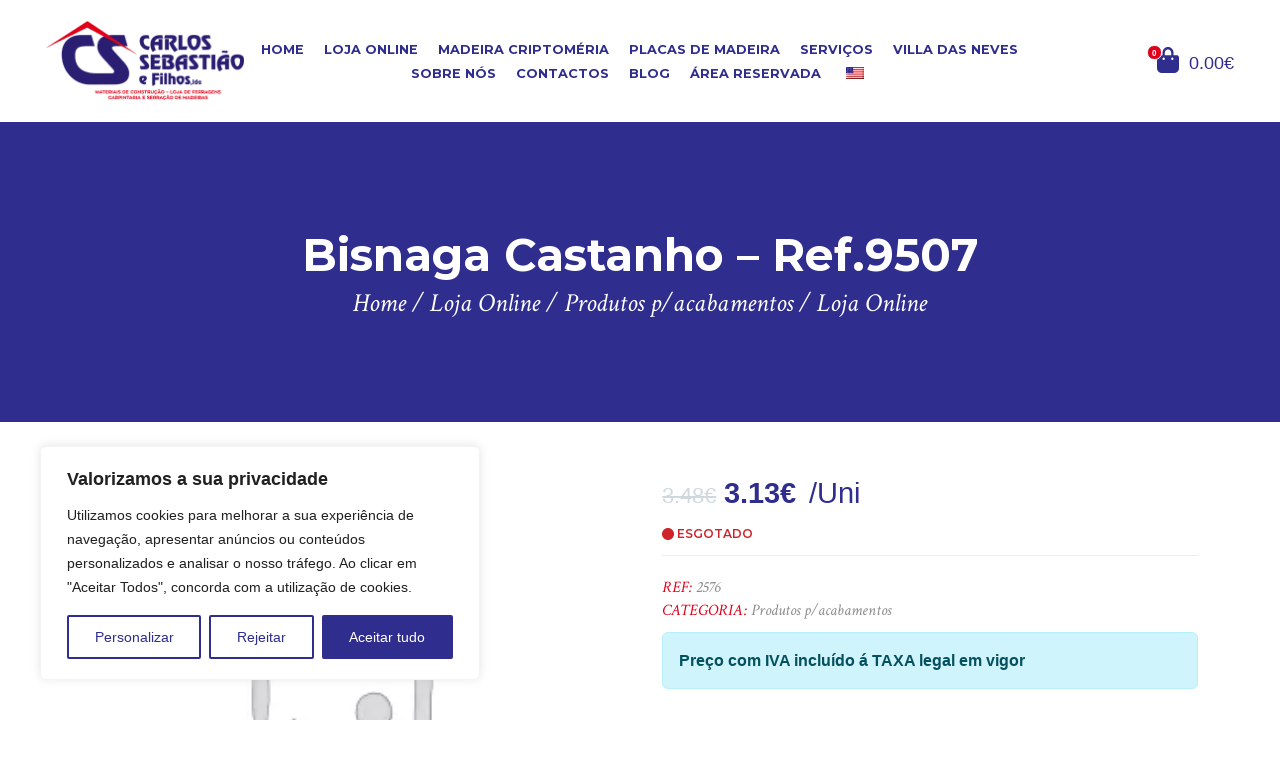

--- FILE ---
content_type: text/html; charset=UTF-8
request_url: https://carlossebastiao.com/produto/bisnaga-castanho-ref-9507/
body_size: 31662
content:
<!DOCTYPE html>
<html lang="pt-PT">
<head>
<title>Bisnaga Castanho – Ref.9507 Carlos Alberto Tavares Sebastião e Filhos, Lda -</title><style id="rocket-critical-css">:root{--bs-blue:#0d6efd;--bs-indigo:#6610f2;--bs-purple:#6f42c1;--bs-pink:#d63384;--bs-red:#dc3545;--bs-orange:#fd7e14;--bs-yellow:#ffc107;--bs-green:#198754;--bs-teal:#20c997;--bs-cyan:#0dcaf0;--bs-black:#000;--bs-white:#fff;--bs-gray:#6c757d;--bs-gray-dark:#343a40;--bs-gray-100:#f8f9fa;--bs-gray-200:#e9ecef;--bs-gray-300:#dee2e6;--bs-gray-400:#ced4da;--bs-gray-500:#adb5bd;--bs-gray-600:#6c757d;--bs-gray-700:#495057;--bs-gray-800:#343a40;--bs-gray-900:#212529;--bs-primary:#0d6efd;--bs-secondary:#6c757d;--bs-success:#198754;--bs-info:#0dcaf0;--bs-warning:#ffc107;--bs-danger:#dc3545;--bs-light:#f8f9fa;--bs-dark:#212529;--bs-primary-rgb:13,110,253;--bs-secondary-rgb:108,117,125;--bs-success-rgb:25,135,84;--bs-info-rgb:13,202,240;--bs-warning-rgb:255,193,7;--bs-danger-rgb:220,53,69;--bs-light-rgb:248,249,250;--bs-dark-rgb:33,37,41;--bs-white-rgb:255,255,255;--bs-black-rgb:0,0,0;--bs-body-color-rgb:33,37,41;--bs-body-bg-rgb:255,255,255;--bs-font-sans-serif:system-ui,-apple-system,"Segoe UI",Roboto,"Helvetica Neue","Noto Sans","Liberation Sans",Arial,sans-serif,"Apple Color Emoji","Segoe UI Emoji","Segoe UI Symbol","Noto Color Emoji";--bs-font-monospace:SFMono-Regular,Menlo,Monaco,Consolas,"Liberation Mono","Courier New",monospace;--bs-gradient:linear-gradient(180deg, rgba(255, 255, 255, 0.15), rgba(255, 255, 255, 0));--bs-body-font-family:var(--bs-font-sans-serif);--bs-body-font-size:1rem;--bs-body-font-weight:400;--bs-body-line-height:1.5;--bs-body-color:#212529;--bs-body-bg:#fff;--bs-border-width:1px;--bs-border-style:solid;--bs-border-color:#dee2e6;--bs-border-color-translucent:rgba(0, 0, 0, 0.175);--bs-border-radius:0.375rem;--bs-border-radius-sm:0.25rem;--bs-border-radius-lg:0.5rem;--bs-border-radius-xl:1rem;--bs-border-radius-2xl:2rem;--bs-border-radius-pill:50rem;--bs-link-color:#0d6efd;--bs-link-hover-color:#0a58ca;--bs-code-color:#d63384;--bs-highlight-bg:#fff3cd}*,::after,::before{box-sizing:border-box}@media (prefers-reduced-motion:no-preference){:root{scroll-behavior:smooth}}body{margin:0;font-family:var(--bs-body-font-family);font-size:var(--bs-body-font-size);font-weight:var(--bs-body-font-weight);line-height:var(--bs-body-line-height);color:var(--bs-body-color);text-align:var(--bs-body-text-align);background-color:var(--bs-body-bg);-webkit-text-size-adjust:100%}h1{margin-top:0;margin-bottom:.5rem;font-weight:500;line-height:1.2}h1{font-size:calc(1.375rem + 1.5vw)}@media (min-width:1200px){h1{font-size:2.5rem}}p{margin-top:0;margin-bottom:1rem}ul{padding-left:2rem}ul{margin-top:0;margin-bottom:1rem}strong{font-weight:bolder}a{color:var(--bs-link-color);text-decoration:underline}img,svg{vertical-align:middle}label{display:inline-block}button{border-radius:0}button,input{margin:0;font-family:inherit;font-size:inherit;line-height:inherit}button{text-transform:none}[type=button],[type=submit],button{-webkit-appearance:button}::-moz-focus-inner{padding:0;border-style:none}::-webkit-datetime-edit-day-field,::-webkit-datetime-edit-fields-wrapper,::-webkit-datetime-edit-hour-field,::-webkit-datetime-edit-minute,::-webkit-datetime-edit-month-field,::-webkit-datetime-edit-text,::-webkit-datetime-edit-year-field{padding:0}::-webkit-inner-spin-button{height:auto}::-webkit-search-decoration{-webkit-appearance:none}::-webkit-color-swatch-wrapper{padding:0}::-webkit-file-upload-button{font:inherit;-webkit-appearance:button}::file-selector-button{font:inherit;-webkit-appearance:button}.container,.container-fluid{--bs-gutter-x:1.5rem;--bs-gutter-y:0;width:100%;padding-right:calc(var(--bs-gutter-x) * .5);padding-left:calc(var(--bs-gutter-x) * .5);margin-right:auto;margin-left:auto}@media (min-width:576px){.container{max-width:540px}}@media (min-width:768px){.container{max-width:720px}}@media (min-width:992px){.container{max-width:960px}}@media (min-width:1200px){.container{max-width:1140px}}.alert{--bs-alert-bg:transparent;--bs-alert-padding-x:1rem;--bs-alert-padding-y:1rem;--bs-alert-margin-bottom:1rem;--bs-alert-color:inherit;--bs-alert-border-color:transparent;--bs-alert-border:1px solid var(--bs-alert-border-color);--bs-alert-border-radius:0.375rem;position:relative;padding:var(--bs-alert-padding-y) var(--bs-alert-padding-x);margin-bottom:var(--bs-alert-margin-bottom);color:var(--bs-alert-color);background-color:var(--bs-alert-bg);border:var(--bs-alert-border);border-radius:var(--bs-alert-border-radius)}.alert-info{--bs-alert-color:#055160;--bs-alert-bg:#cff4fc;--bs-alert-border-color:#b6effb}.lb-loader,.lightbox{text-align:center;line-height:0}.lightboxOverlay{position:absolute;top:0;left:0;z-index:9999;background-color:#000;opacity:.8;display:none}.lightbox{position:absolute;left:0;width:100%;z-index:10000;font-weight:400;outline:0}.lightbox .lb-image{display:block;height:auto;max-width:inherit;max-height:none;border-radius:3px;border:4px solid #fff}.lb-outerContainer{position:relative;width:250px;height:250px;margin:0 auto;border-radius:4px;background-color:#fff}.lb-loader,.lb-nav{position:absolute;left:0}.lb-dataContainer:after,.lb-outerContainer:after{content:"";display:table;clear:both}.lb-loader{top:43%;height:25%;width:100%}.lb-cancel{display:block;width:32px;height:32px;margin:0 auto;background:url(https://carlossebastiao.com/wp-content/themes/sandbox-acorespro-v3/images/loading.gif) no-repeat}.lb-nav{top:0;height:100%;width:100%;z-index:10}.lb-nav a{outline:0;background-image:url('[data-uri]')}.lb-next,.lb-prev{height:100%;display:block}.lb-nav a.lb-prev{width:34%;left:0;float:left;background:url(https://carlossebastiao.com/wp-content/themes/sandbox-acorespro-v3/images/prev.png) left 48% no-repeat;opacity:0}.lb-nav a.lb-next{width:64%;right:0;float:right;background:url(https://carlossebastiao.com/wp-content/themes/sandbox-acorespro-v3/images/next.png) right 48% no-repeat;opacity:0}.lb-dataContainer{margin:0 auto;padding-top:5px;width:100%;border-bottom-left-radius:4px;border-bottom-right-radius:4px}.lb-data{padding:0 4px;color:#ccc}.lb-data .lb-details{width:85%;float:left;text-align:left;line-height:1.1em}.lb-data .lb-caption{font-size:13px;font-weight:700;line-height:1em}.lb-data .lb-number{display:block;clear:left;padding-bottom:1em;font-size:12px;color:#999}.lb-data .lb-close{display:block;float:right;width:30px;height:30px;background:url(https://carlossebastiao.com/wp-content/themes/sandbox-acorespro-v3/images/close.png) top right no-repeat;text-align:right;outline:0;opacity:.7}.slick-list,.slick-slider,.slick-track{position:relative;display:block}.slick-slider{box-sizing:border-box;-webkit-touch-callout:none;touch-action:pan-y}.slick-list{overflow:hidden;margin:0;padding:0}.slick-slider .slick-list,.slick-slider .slick-track{transform:translate3d(0,0,0)}.slick-track{top:0;left:0}.slick-track:after,.slick-track:before{display:table;content:""}.slick-track:after{clear:both}.slick-slide{display:none;float:left;height:100%;min-height:1px}.slick-initialized .slick-slide,.slick-slide img{display:block}.hamburger{float:right;padding:15px 15px;display:inline-block;font:inherit;color:inherit;text-transform:none;background-color:transparent;border:0;margin:0;overflow:visible}.hamburger-box{width:40px;height:24px;display:inline-block;position:relative}.hamburger-inner{display:block;top:50%;margin-top:-2px}.hamburger-inner,.hamburger-inner::before,.hamburger-inner::after{background-color:#000000;width:40px;height:4px;border-radius:4px;position:absolute}.hamburger-inner::before,.hamburger-inner::after{content:"";display:block}.hamburger-inner::before{top:-10px}.hamburger-inner::after{bottom:-10px}.hamburger--collapse .hamburger-inner{top:auto;bottom:0}.hamburger--collapse .hamburger-inner::after{top:-20px}ul{box-sizing:border-box}:root{--wp--preset--font-size--normal:16px;--wp--preset--font-size--huge:42px}.screen-reader-text{clip:rect(1px,1px,1px,1px);word-wrap:normal!important;border:0;-webkit-clip-path:inset(50%);clip-path:inset(50%);height:1px;margin:-1px;overflow:hidden;padding:0;position:absolute;width:1px}.screen-reader-text{clip:rect(1px,1px,1px,1px);word-wrap:normal!important;border:0;-webkit-clip-path:inset(50%);clip-path:inset(50%);height:1px;margin:-1px;overflow:hidden;overflow-wrap:normal!important;padding:0;position:absolute!important;width:1px}:root{--drawer-width:480px;--neg-drawer-width:calc(var(--drawer-width)*-1)}button.pswp__button{box-shadow:none!important;background-image:url(https://carlossebastiao.com/wp-content/plugins/woocommerce/assets/css/photoswipe/default-skin/default-skin.png)!important}button.pswp__button,button.pswp__button--arrow--left::before,button.pswp__button--arrow--right::before{background-color:transparent!important}button.pswp__button--arrow--left,button.pswp__button--arrow--right{background-image:none!important}.pswp{display:none;position:absolute;width:100%;height:100%;left:0;top:0;overflow:hidden;-ms-touch-action:none;touch-action:none;z-index:1500;-webkit-text-size-adjust:100%;-webkit-backface-visibility:hidden;outline:0}.pswp *{-webkit-box-sizing:border-box;box-sizing:border-box}.pswp__bg{position:absolute;left:0;top:0;width:100%;height:100%;background:#000;opacity:0;-webkit-transform:translateZ(0);transform:translateZ(0);-webkit-backface-visibility:hidden;will-change:opacity}.pswp__scroll-wrap{position:absolute;left:0;top:0;width:100%;height:100%;overflow:hidden}.pswp__container{-ms-touch-action:none;touch-action:none;position:absolute;left:0;right:0;top:0;bottom:0}.pswp__container{-webkit-touch-callout:none}.pswp__bg{will-change:opacity}.pswp__container{-webkit-backface-visibility:hidden}.pswp__item{position:absolute;left:0;right:0;top:0;bottom:0;overflow:hidden}.pswp__button{width:44px;height:44px;position:relative;background:0 0;overflow:visible;-webkit-appearance:none;display:block;border:0;padding:0;margin:0;float:right;opacity:.75;-webkit-box-shadow:none;box-shadow:none}.pswp__button::-moz-focus-inner{padding:0;border:0}.pswp__button,.pswp__button--arrow--left:before,.pswp__button--arrow--right:before{background:url(https://carlossebastiao.com/wp-content/plugins/woocommerce/assets/css/photoswipe/default-skin/default-skin.png) 0 0 no-repeat;background-size:264px 88px;width:44px;height:44px}.pswp__button--close{background-position:0 -44px}.pswp__button--share{background-position:-44px -44px}.pswp__button--fs{display:none}.pswp__button--zoom{display:none;background-position:-88px 0}.pswp__button--arrow--left,.pswp__button--arrow--right{background:0 0;top:50%;margin-top:-50px;width:70px;height:100px;position:absolute}.pswp__button--arrow--left{left:0}.pswp__button--arrow--right{right:0}.pswp__button--arrow--left:before,.pswp__button--arrow--right:before{content:'';top:35px;background-color:rgba(0,0,0,.3);height:30px;width:32px;position:absolute}.pswp__button--arrow--left:before{left:6px;background-position:-138px -44px}.pswp__button--arrow--right:before{right:6px;background-position:-94px -44px}.pswp__share-modal{display:block;background:rgba(0,0,0,.5);width:100%;height:100%;top:0;left:0;padding:10px;position:absolute;z-index:1600;opacity:0;-webkit-backface-visibility:hidden;will-change:opacity}.pswp__share-modal--hidden{display:none}.pswp__share-tooltip{z-index:1620;position:absolute;background:#fff;top:56px;border-radius:2px;display:block;width:auto;right:44px;-webkit-box-shadow:0 2px 5px rgba(0,0,0,.25);box-shadow:0 2px 5px rgba(0,0,0,.25);-webkit-transform:translateY(6px);-ms-transform:translateY(6px);transform:translateY(6px);-webkit-backface-visibility:hidden;will-change:transform}.pswp__counter{position:absolute;left:0;top:0;height:44px;font-size:13px;line-height:44px;color:#fff;opacity:.75;padding:0 10px}.pswp__caption{position:absolute;left:0;bottom:0;width:100%;min-height:44px}.pswp__caption__center{text-align:left;max-width:420px;margin:0 auto;font-size:13px;padding:10px;line-height:20px;color:#ccc}.pswp__preloader{width:44px;height:44px;position:absolute;top:0;left:50%;margin-left:-22px;opacity:0;will-change:opacity;direction:ltr}.pswp__preloader__icn{width:20px;height:20px;margin:12px}@media screen and (max-width:1024px){.pswp__preloader{position:relative;left:auto;top:auto;margin:0;float:right}}.pswp__ui{-webkit-font-smoothing:auto;visibility:visible;opacity:1;z-index:1550}.pswp__top-bar{position:absolute;left:0;top:0;height:44px;width:100%}.pswp__caption,.pswp__top-bar{-webkit-backface-visibility:hidden;will-change:opacity}.pswp__caption,.pswp__top-bar{background-color:rgba(0,0,0,.5)}.pswp__ui--hidden .pswp__button--arrow--left,.pswp__ui--hidden .pswp__button--arrow--right,.pswp__ui--hidden .pswp__caption,.pswp__ui--hidden .pswp__top-bar{opacity:.001}:root{--woocommerce:#7F54B3;--wc-green:#7ad03a;--wc-red:#a00;--wc-orange:#ffba00;--wc-blue:#2ea2cc;--wc-primary:#7F54B3;--wc-primary-text:white;--wc-secondary:#e9e6ed;--wc-secondary-text:#515151;--wc-highlight:#b3af54;--wc-highligh-text:white;--wc-content-bg:#fff;--wc-subtext:#767676}.woocommerce img,.woocommerce-page img{height:auto;max-width:100%}.woocommerce div.product div.summary,.woocommerce-page div.product div.summary{float:right;width:48%;clear:none}:root{--woocommerce:#7F54B3;--wc-green:#7ad03a;--wc-red:#a00;--wc-orange:#ffba00;--wc-blue:#2ea2cc;--wc-primary:#7F54B3;--wc-primary-text:white;--wc-secondary:#e9e6ed;--wc-secondary-text:#515151;--wc-highlight:#b3af54;--wc-highligh-text:white;--wc-content-bg:#fff;--wc-subtext:#767676}.screen-reader-text{clip:rect(1px,1px,1px,1px);height:1px;overflow:hidden;position:absolute!important;width:1px;word-wrap:normal!important}.woocommerce .quantity .qty{width:3.631em;text-align:center}.woocommerce div.product{margin-bottom:0;position:relative}.woocommerce div.product p.price{color:#b3af54;font-size:1.25em}.woocommerce div.product div.summary{margin-bottom:2em}.woocommerce div.product form.cart{margin-bottom:2em}.woocommerce div.product form.cart::after,.woocommerce div.product form.cart::before{content:" ";display:table}.woocommerce div.product form.cart::after{clear:both}.woocommerce div.product form.cart div.quantity{float:left;margin:0 4px 0 0}.woocommerce div.product form.cart .button{vertical-align:middle;float:left}.woocommerce .cart .button{float:none}.menu-item-object-language_switcher .trp-flag-image{display:inline-block;margin:-1px 5px;vertical-align:baseline;padding:0;border:0;border-radius:0}.slick-slider{-webkit-touch-callout:none;box-sizing:border-box;touch-action:pan-y}.slick-list,.slick-slider{display:block;position:relative}.slick-list{margin:0;overflow:hidden;padding:0}.slick-slider .slick-list,.slick-slider .slick-track{transform:translateZ(0)}.slick-track{display:block;left:0;margin-left:auto;margin-right:auto;position:relative;top:0}.slick-track:after,.slick-track:before{content:"";display:table}.slick-track:after{clear:both}.slick-slide{display:none;float:left;height:100%;min-height:1px}.slick-slide img{display:block}.slick-initialized .slick-slide{display:block}:root{--rtwpvg-thumbnail-gap:0px;--rtwpvg-gallery-margin-bottom:0px}.rtwpvg-images{display:inline-block;float:left;margin-bottom:var(--rtwpvg-gallery-margin-bottom);position:relative}.rtwpvg-wrapper{display:block;position:relative;z-index:0}.rtwpvg-wrapper .rtwpvg-container{filter:none;opacity:1;visibility:visible}.rtwpvg-wrapper .rtwpvg-slider-wrapper{margin:0;overflow:hidden;padding:0;position:relative}.rtwpvg-wrapper .rtwpvg-slider{zoom:1;position:relative}.rtwpvg-wrapper .rtwpvg-slider:after,.rtwpvg-wrapper .rtwpvg-slider:before{content:" ";display:table}.rtwpvg-wrapper .rtwpvg-slider:after{clear:both}.rtwpvg-wrapper .rtwpvg-slider.slick-initialized .slick-track .slick-slide{height:inherit!important}.rtwpvg-wrapper .rtwpvg-slider img{box-sizing:border-box;display:inline-block;height:auto;margin:0!important;max-width:100%;vertical-align:middle;width:100%}.rtwpvg-wrapper .rtwpvg-slider .rtwpvg-gallery-image{text-align:center}html,body{font-family:"Source Sans Pro",sans-serif;font-size:1rem;font-weight:400;font-style:normal;line-height:1.467em;text-decoration:none;text-transform:none;color:#8b8b8b}*,::after,::before{box-sizing:border-box}h1{margin:0}img{max-width:100%}a{color:#2f2d8e;text-decoration:none}.content-wrap{position:relative;width:100%;padding:0 2.85em}header{background-color:#ffffff;width:100%;position:relative;padding:20px 0}header .column-logo{text-align:left}header .column-logo img{display:inline-block;margin:0;max-width:100%;max-height:7.4em;width:100%;-o-object-fit:contain;object-fit:contain;-o-object-position:left center;object-position:left center;height:auto}header .column-menu{text-align:center}header .column-menu .menu{margin:0;padding:0;list-style:none}header .column-menu .menu li{display:inline-block;position:relative}header .column-menu .menu li a{padding:1em 0.5rem;font-family:"Montserrat",sans-serif;font-weight:700;font-style:normal;text-decoration:none;text-transform:uppercase;font-size:0.8rem;color:#2f2d8e}header .column-menu .menu li.specialbutton a{background-color:#2f2d8e;color:#ffffff}header .column-menu .menu li.cartpamobile{display:none}header .column-cart{text-align:right}header .column-cart .carticon{position:relative}header .column-cart .carticon a{text-decoration:none;font-size:18px;color:#2f2d8e}header .column-cart .carticon a svg{font-size:26px;margin-right:5px}header .column-cart .carticon .countcart{position:relative}header .column-cart .carticon .countcart .header-cart-count{background-color:#e1001a;width:15px;height:15px;border-radius:100%;font-weight:600;color:#ffffff;position:absolute;left:-10px;top:-10px;border:1px solid #ffffff;z-index:1;text-align:center;line-height:15px;font-size:8px}header .hamburger{padding:0;display:none}header .hamburger .hamburger-inner{background-color:#2f2d8e}header .hamburger .hamburger-inner:after,header .hamburger .hamburger-inner:before{background-color:#2f2d8e}.column-flex{display:flex;flex-wrap:wrap;align-items:center}.column-flex .column-1_6{width:16.6666666667%}.column-flex .column-4_6{width:66.66666667%}section{width:100%;position:relative;margin:60px 0}.slick-initialized{visibility:visible!important;opacity:1!important}.nav-mobile{position:fixed;top:0;right:0;bottom:0;height:100vh;width:100%;background:rgba(47,45,142,0.96);z-index:9999999;padding:60px 30px;text-align:center;transform:translateX(105%)}.nav-mobile .logo-white-mobile{position:relative;width:100%;text-align:center}.nav-mobile .logo-white-mobile img{height:110px;-o-object-fit:contain;object-fit:contain;-o-object-position:center center;object-position:center center}.nav-mobile .closenavmobile{color:#ffffff;position:absolute;top:20px;right:20px;font-size:34px;z-index:9999}.nav-mobile .menu{margin:0;padding:0;list-style:none}.nav-mobile .menu li{display:block;width:100%;margin:30px 0}.nav-mobile .menu li a{font-family:"Montserrat",sans-serif;color:#ffffff;font-size:24px;text-transform:uppercase;text-decoration:none}#gotop{display:none;position:fixed;bottom:20px;right:30px;z-index:99;font-size:18px;outline:none;background-color:#e1001a;color:#fff;border:0;padding:8px 12px}.top-head-page{width:100%;position:relative;margin:0!important;display:flex;flex-wrap:wrap;justify-content:center;align-items:center;background-color:#2f2d8e;height:300px;background-position:top center;background-repeat:no-repeat;background-size:cover}.top-head-page .top_panel_title{text-align:center;width:100%;position:relative;padding:0 5%}.top-head-page .top_panel_title .title{font-family:"Montserrat",sans-serif;font-size:2.8rem;font-weight:700;font-style:normal;line-height:1.2em;text-decoration:none;text-transform:none;color:#ffffff;margin-bottom:10px}.top-head-page .top_panel_title .breadcrumbs{color:#ffffff;font-family:"Crimson Text",serif;font-size:1.6em;font-style:italic}.top-head-page .top_panel_title .breadcrumbs a{color:#ffffff;text-decoration:none}.single{width:100%;position:relative}.button{font-family:"Montserrat",sans-serif!important;color:#ffffff!important;-webkit-appearance:none!important;font-weight:normal!important;text-transform:uppercase!important;font-size:0.8em!important;line-height:1.5em!important;padding:0.75em 3.2em 0.75em!important;letter-spacing:0!important;border:0!important;border-radius:2rem!important;text-decoration:none!important;background:linear-gradient(to right,#e1001a 50%,#2f2d8e 50%) no-repeat scroll right bottom/210% 100% #2f2d8e!important}.pswp__caption__center{display:none!important}.woocommerce{position:relative!important}.woocommerce .summary form.cart{margin:30px 0 30px 0!important}.woocommerce .summary form.cart .button{line-height:1.8em!important;background:linear-gradient(to right,#2f2d8e 50%,#e1001a 50%) no-repeat scroll right bottom/210% 100% #e1001a!important}.woocommerce .summary form.cart .qty{min-width:100px;padding:8px;border-radius:16px;font-size:1rem;font-weight:400;line-height:1.5;color:#212529;background-color:#fff;background-clip:padding-box;border:1px solid #ced4da;-webkit-appearance:none;-moz-appearance:none;appearance:none}.woocommerce .summary .price{color:#2f2d8e!important;position:relative;font-size:1.8em!important;font-weight:400;margin:0 0 15px 0}.woocommerce .summary .price .unidade-medida{margin-left:5px}.woocommerce .summary .stockui{font-family:"Montserrat",sans-serif;display:block;font-size:12px;text-transform:uppercase;font-weight:600;position:relative;margin:0 0 10px 0}.woocommerce .summary .stockui.emstock{color:#07c407}.woocommerce .product_meta{margin:10px 0 10px 0;border-top:1px solid #ececec;padding:20px 0 0 0}.woocommerce .product_meta>span{font-family:"Crimson Text",serif;font-style:italic;display:block;color:#e1001a;text-transform:uppercase;font-weight:500}.woocommerce .product_meta>span span,.woocommerce .product_meta>span a{color:#8b8b8b;text-transform:initial!important}div[data-cky-tag=detail-powered-by]{display:none!important}@media only screen and (max-width:1300px){header .menu li.specialbutton a{color:#2f2d8e!important;background-color:transparent!important}}@media only screen and (max-width:992px){header .column-logo{width:30%!important}header .column-menu{width:70%!important}header .column-menu>div{display:none}header .column-menu .hamburger{display:block}header .column-menu li.cartpamobile{display:block}header .column-cart{display:none}}@media only screen and (max-width:600px){header .column-logo{width:40%!important}header .column-menu{width:60%!important}}@media only screen and (max-width:500px){.top-head-page{height:250px!important}.top-head-page .top_panel_title .title{font-size:2.1rem!important}.top-head-page .top_panel_title .breadcrumbs{font-size:1.1em!important}}@media only screen and (max-width:400px){.nav-mobile .logo-white-mobile img{width:100%}}</style><link rel="preload" href="https://carlossebastiao.com/wp-content/cache/min/1/c735df432d16de26606f324720dc88b5.css" data-rocket-async="style" as="style" onload="this.onload=null;this.rel='stylesheet'" media="all" data-minify="1" />

<meta http-equiv="X-UA-Compatible" content="IE=EDGE" />
<meta name="description" content="Materiais de construção, Construção Civil, Loja de ferragens, Carpintaria em São Miguel Açores" />
<meta name="author" content="André Amaral - AcoresPRO.com">
<meta http-equiv="Content-Type" content="text/html; charset=UTF-8" />
<meta name="viewport" content="width=device-width, initial-scale=1, maximum-scale=5">
<meta name="theme-color" content="#2f2d8e;">
<meta name="msapplication-navbutton-color" content="#2f2d8e;">
<meta name="apple-mobile-web-app-status-bar-style" content="#2f2d8e;">

<!-- STYLES -->







<!-- MAIN SCRIPTS -->
<script type="text/javascript" src="https://carlossebastiao.com/wp-content/themes/sandbox-acorespro-v3/js/jquery.min.js"></script>
<script type="text/javascript" src="https://carlossebastiao.com/wp-content/themes/sandbox-acorespro-v3/js/bootstrap.min.js" defer></script>
<script type="text/javascript" src="https://carlossebastiao.com/wp-content/themes/sandbox-acorespro-v3/js/site-acessibilidade.min.js" defer></script>

<!-- Global site tag (gtag.js) - Google Analytics -->
<script async src="https://www.googletagmanager.com/gtag/js?id=G-EG8XKTY9Q3"></script>
<script>
	window.dataLayer = window.dataLayer || [];
	function gtag(){dataLayer.push(arguments);}
	gtag('js', new Date());

	gtag('config', 'G-EG8XKTY9Q3');
</script>

<meta name='robots' content='index, follow, max-image-preview:large, max-snippet:-1, max-video-preview:-1' />
	<style>img:is([sizes="auto" i], [sizes^="auto," i]) { contain-intrinsic-size: 3000px 1500px }</style>
	
	<!-- This site is optimized with the Yoast SEO plugin v21.3 - https://yoast.com/wordpress/plugins/seo/ -->
	<link rel="canonical" href="https://carlossebastiao.com/product/bisnaga-castanho-ref-9507/" />
	<meta property="og:locale" content="pt_PT" />
	<meta property="og:type" content="article" />
	<meta property="og:title" content="Bisnaga Castanho – Ref.9507 Carlos Alberto Tavares Sebastião e Filhos, Lda -" />
	<meta property="og:url" content="https://carlossebastiao.com/product/bisnaga-castanho-ref-9507/" />
	<meta property="og:site_name" content="Carlos Alberto Tavares Sebastião e Filhos, Lda" />
	<meta name="twitter:card" content="summary_large_image" />
	<script type="application/ld+json" class="yoast-schema-graph">{"@context":"https://schema.org","@graph":[{"@type":"WebPage","@id":"https://carlossebastiao.com/en/product/bisnaga-castanho-ref-9507/","url":"https://carlossebastiao.com/en/product/bisnaga-castanho-ref-9507/","name":"Bisnaga Castanho – Ref.9507 Carlos Alberto Tavares Sebastião e Filhos, Lda -","isPartOf":{"@id":"https://carlossebastiao.com/#website"},"datePublished":"2023-09-29T18:03:29+00:00","dateModified":"2023-09-29T18:03:29+00:00","breadcrumb":{"@id":"https://carlossebastiao.com/en/product/bisnaga-castanho-ref-9507/#breadcrumb"},"inLanguage":"pt-PT","potentialAction":[{"@type":"ReadAction","target":["https://carlossebastiao.com/en/product/bisnaga-castanho-ref-9507/"]}]},{"@type":"BreadcrumbList","@id":"https://carlossebastiao.com/en/product/bisnaga-castanho-ref-9507/#breadcrumb","itemListElement":[{"@type":"ListItem","position":1,"name":"Início","item":"https://carlossebastiao.com/"},{"@type":"ListItem","position":2,"name":"Loja Online","item":"https://carlossebastiao.com/loja-online/"},{"@type":"ListItem","position":3,"name":"Bisnaga Castanho – Ref.9507"}]},{"@type":"WebSite","@id":"https://carlossebastiao.com/#website","url":"https://carlossebastiao.com/","name":"Carlos Alberto Tavares Sebastião e Filhos, Lda","description":"Materiais de construção, Construção Civil, Loja de ferragens, Carpintaria em São Miguel Açores","publisher":{"@id":"https://carlossebastiao.com/#organization"},"potentialAction":[{"@type":"SearchAction","target":{"@type":"EntryPoint","urlTemplate":"https://carlossebastiao.com/?s={search_term_string}"},"query-input":"required name=search_term_string"}],"inLanguage":"pt-PT"},{"@type":"Organization","@id":"https://carlossebastiao.com/#organization","name":"Carlos Alberto Tavares Sebastião e Filhos, Lda","url":"https://carlossebastiao.com/","logo":{"@type":"ImageObject","inLanguage":"pt-PT","@id":"https://carlossebastiao.com/#/schema/logo/image/","url":"https://carlossebastiao.com/wp-content/uploads/2023/09/logo-carlossebastiao.png","contentUrl":"https://carlossebastiao.com/wp-content/uploads/2023/09/logo-carlossebastiao.png","width":400,"height":166,"caption":"Carlos Alberto Tavares Sebastião e Filhos, Lda"},"image":{"@id":"https://carlossebastiao.com/#/schema/logo/image/"}}]}</script>
	<!-- / Yoast SEO plugin. -->


<link rel='dns-prefetch' href='//stats.wp.com' />


<style id='classic-theme-styles-inline-css' type='text/css'>
/*! This file is auto-generated */
.wp-block-button__link{color:#fff;background-color:#32373c;border-radius:9999px;box-shadow:none;text-decoration:none;padding:calc(.667em + 2px) calc(1.333em + 2px);font-size:1.125em}.wp-block-file__button{background:#32373c;color:#fff;text-decoration:none}
</style>


<style id='global-styles-inline-css' type='text/css'>
:root{--wp--preset--aspect-ratio--square: 1;--wp--preset--aspect-ratio--4-3: 4/3;--wp--preset--aspect-ratio--3-4: 3/4;--wp--preset--aspect-ratio--3-2: 3/2;--wp--preset--aspect-ratio--2-3: 2/3;--wp--preset--aspect-ratio--16-9: 16/9;--wp--preset--aspect-ratio--9-16: 9/16;--wp--preset--color--black: #000000;--wp--preset--color--cyan-bluish-gray: #abb8c3;--wp--preset--color--white: #ffffff;--wp--preset--color--pale-pink: #f78da7;--wp--preset--color--vivid-red: #cf2e2e;--wp--preset--color--luminous-vivid-orange: #ff6900;--wp--preset--color--luminous-vivid-amber: #fcb900;--wp--preset--color--light-green-cyan: #7bdcb5;--wp--preset--color--vivid-green-cyan: #00d084;--wp--preset--color--pale-cyan-blue: #8ed1fc;--wp--preset--color--vivid-cyan-blue: #0693e3;--wp--preset--color--vivid-purple: #9b51e0;--wp--preset--gradient--vivid-cyan-blue-to-vivid-purple: linear-gradient(135deg,rgba(6,147,227,1) 0%,rgb(155,81,224) 100%);--wp--preset--gradient--light-green-cyan-to-vivid-green-cyan: linear-gradient(135deg,rgb(122,220,180) 0%,rgb(0,208,130) 100%);--wp--preset--gradient--luminous-vivid-amber-to-luminous-vivid-orange: linear-gradient(135deg,rgba(252,185,0,1) 0%,rgba(255,105,0,1) 100%);--wp--preset--gradient--luminous-vivid-orange-to-vivid-red: linear-gradient(135deg,rgba(255,105,0,1) 0%,rgb(207,46,46) 100%);--wp--preset--gradient--very-light-gray-to-cyan-bluish-gray: linear-gradient(135deg,rgb(238,238,238) 0%,rgb(169,184,195) 100%);--wp--preset--gradient--cool-to-warm-spectrum: linear-gradient(135deg,rgb(74,234,220) 0%,rgb(151,120,209) 20%,rgb(207,42,186) 40%,rgb(238,44,130) 60%,rgb(251,105,98) 80%,rgb(254,248,76) 100%);--wp--preset--gradient--blush-light-purple: linear-gradient(135deg,rgb(255,206,236) 0%,rgb(152,150,240) 100%);--wp--preset--gradient--blush-bordeaux: linear-gradient(135deg,rgb(254,205,165) 0%,rgb(254,45,45) 50%,rgb(107,0,62) 100%);--wp--preset--gradient--luminous-dusk: linear-gradient(135deg,rgb(255,203,112) 0%,rgb(199,81,192) 50%,rgb(65,88,208) 100%);--wp--preset--gradient--pale-ocean: linear-gradient(135deg,rgb(255,245,203) 0%,rgb(182,227,212) 50%,rgb(51,167,181) 100%);--wp--preset--gradient--electric-grass: linear-gradient(135deg,rgb(202,248,128) 0%,rgb(113,206,126) 100%);--wp--preset--gradient--midnight: linear-gradient(135deg,rgb(2,3,129) 0%,rgb(40,116,252) 100%);--wp--preset--font-size--small: 13px;--wp--preset--font-size--medium: 20px;--wp--preset--font-size--large: 36px;--wp--preset--font-size--x-large: 42px;--wp--preset--spacing--20: 0.44rem;--wp--preset--spacing--30: 0.67rem;--wp--preset--spacing--40: 1rem;--wp--preset--spacing--50: 1.5rem;--wp--preset--spacing--60: 2.25rem;--wp--preset--spacing--70: 3.38rem;--wp--preset--spacing--80: 5.06rem;--wp--preset--shadow--natural: 6px 6px 9px rgba(0, 0, 0, 0.2);--wp--preset--shadow--deep: 12px 12px 50px rgba(0, 0, 0, 0.4);--wp--preset--shadow--sharp: 6px 6px 0px rgba(0, 0, 0, 0.2);--wp--preset--shadow--outlined: 6px 6px 0px -3px rgba(255, 255, 255, 1), 6px 6px rgba(0, 0, 0, 1);--wp--preset--shadow--crisp: 6px 6px 0px rgba(0, 0, 0, 1);}:where(.is-layout-flex){gap: 0.5em;}:where(.is-layout-grid){gap: 0.5em;}body .is-layout-flex{display: flex;}.is-layout-flex{flex-wrap: wrap;align-items: center;}.is-layout-flex > :is(*, div){margin: 0;}body .is-layout-grid{display: grid;}.is-layout-grid > :is(*, div){margin: 0;}:where(.wp-block-columns.is-layout-flex){gap: 2em;}:where(.wp-block-columns.is-layout-grid){gap: 2em;}:where(.wp-block-post-template.is-layout-flex){gap: 1.25em;}:where(.wp-block-post-template.is-layout-grid){gap: 1.25em;}.has-black-color{color: var(--wp--preset--color--black) !important;}.has-cyan-bluish-gray-color{color: var(--wp--preset--color--cyan-bluish-gray) !important;}.has-white-color{color: var(--wp--preset--color--white) !important;}.has-pale-pink-color{color: var(--wp--preset--color--pale-pink) !important;}.has-vivid-red-color{color: var(--wp--preset--color--vivid-red) !important;}.has-luminous-vivid-orange-color{color: var(--wp--preset--color--luminous-vivid-orange) !important;}.has-luminous-vivid-amber-color{color: var(--wp--preset--color--luminous-vivid-amber) !important;}.has-light-green-cyan-color{color: var(--wp--preset--color--light-green-cyan) !important;}.has-vivid-green-cyan-color{color: var(--wp--preset--color--vivid-green-cyan) !important;}.has-pale-cyan-blue-color{color: var(--wp--preset--color--pale-cyan-blue) !important;}.has-vivid-cyan-blue-color{color: var(--wp--preset--color--vivid-cyan-blue) !important;}.has-vivid-purple-color{color: var(--wp--preset--color--vivid-purple) !important;}.has-black-background-color{background-color: var(--wp--preset--color--black) !important;}.has-cyan-bluish-gray-background-color{background-color: var(--wp--preset--color--cyan-bluish-gray) !important;}.has-white-background-color{background-color: var(--wp--preset--color--white) !important;}.has-pale-pink-background-color{background-color: var(--wp--preset--color--pale-pink) !important;}.has-vivid-red-background-color{background-color: var(--wp--preset--color--vivid-red) !important;}.has-luminous-vivid-orange-background-color{background-color: var(--wp--preset--color--luminous-vivid-orange) !important;}.has-luminous-vivid-amber-background-color{background-color: var(--wp--preset--color--luminous-vivid-amber) !important;}.has-light-green-cyan-background-color{background-color: var(--wp--preset--color--light-green-cyan) !important;}.has-vivid-green-cyan-background-color{background-color: var(--wp--preset--color--vivid-green-cyan) !important;}.has-pale-cyan-blue-background-color{background-color: var(--wp--preset--color--pale-cyan-blue) !important;}.has-vivid-cyan-blue-background-color{background-color: var(--wp--preset--color--vivid-cyan-blue) !important;}.has-vivid-purple-background-color{background-color: var(--wp--preset--color--vivid-purple) !important;}.has-black-border-color{border-color: var(--wp--preset--color--black) !important;}.has-cyan-bluish-gray-border-color{border-color: var(--wp--preset--color--cyan-bluish-gray) !important;}.has-white-border-color{border-color: var(--wp--preset--color--white) !important;}.has-pale-pink-border-color{border-color: var(--wp--preset--color--pale-pink) !important;}.has-vivid-red-border-color{border-color: var(--wp--preset--color--vivid-red) !important;}.has-luminous-vivid-orange-border-color{border-color: var(--wp--preset--color--luminous-vivid-orange) !important;}.has-luminous-vivid-amber-border-color{border-color: var(--wp--preset--color--luminous-vivid-amber) !important;}.has-light-green-cyan-border-color{border-color: var(--wp--preset--color--light-green-cyan) !important;}.has-vivid-green-cyan-border-color{border-color: var(--wp--preset--color--vivid-green-cyan) !important;}.has-pale-cyan-blue-border-color{border-color: var(--wp--preset--color--pale-cyan-blue) !important;}.has-vivid-cyan-blue-border-color{border-color: var(--wp--preset--color--vivid-cyan-blue) !important;}.has-vivid-purple-border-color{border-color: var(--wp--preset--color--vivid-purple) !important;}.has-vivid-cyan-blue-to-vivid-purple-gradient-background{background: var(--wp--preset--gradient--vivid-cyan-blue-to-vivid-purple) !important;}.has-light-green-cyan-to-vivid-green-cyan-gradient-background{background: var(--wp--preset--gradient--light-green-cyan-to-vivid-green-cyan) !important;}.has-luminous-vivid-amber-to-luminous-vivid-orange-gradient-background{background: var(--wp--preset--gradient--luminous-vivid-amber-to-luminous-vivid-orange) !important;}.has-luminous-vivid-orange-to-vivid-red-gradient-background{background: var(--wp--preset--gradient--luminous-vivid-orange-to-vivid-red) !important;}.has-very-light-gray-to-cyan-bluish-gray-gradient-background{background: var(--wp--preset--gradient--very-light-gray-to-cyan-bluish-gray) !important;}.has-cool-to-warm-spectrum-gradient-background{background: var(--wp--preset--gradient--cool-to-warm-spectrum) !important;}.has-blush-light-purple-gradient-background{background: var(--wp--preset--gradient--blush-light-purple) !important;}.has-blush-bordeaux-gradient-background{background: var(--wp--preset--gradient--blush-bordeaux) !important;}.has-luminous-dusk-gradient-background{background: var(--wp--preset--gradient--luminous-dusk) !important;}.has-pale-ocean-gradient-background{background: var(--wp--preset--gradient--pale-ocean) !important;}.has-electric-grass-gradient-background{background: var(--wp--preset--gradient--electric-grass) !important;}.has-midnight-gradient-background{background: var(--wp--preset--gradient--midnight) !important;}.has-small-font-size{font-size: var(--wp--preset--font-size--small) !important;}.has-medium-font-size{font-size: var(--wp--preset--font-size--medium) !important;}.has-large-font-size{font-size: var(--wp--preset--font-size--large) !important;}.has-x-large-font-size{font-size: var(--wp--preset--font-size--x-large) !important;}
:where(.wp-block-post-template.is-layout-flex){gap: 1.25em;}:where(.wp-block-post-template.is-layout-grid){gap: 1.25em;}
:where(.wp-block-columns.is-layout-flex){gap: 2em;}:where(.wp-block-columns.is-layout-grid){gap: 2em;}
:root :where(.wp-block-pullquote){font-size: 1.5em;line-height: 1.6;}
</style>





<link rel='preload'  href='https://carlossebastiao.com/wp-content/plugins/woocommerce/assets/css/woocommerce-smallscreen.css?ver=8.1.1' data-rocket-async="style" as="style" onload="this.onload=null;this.rel='stylesheet'" type='text/css' media='only screen and (max-width: 768px)' />

<style id='woocommerce-inline-inline-css' type='text/css'>
.woocommerce form .form-row .required { visibility: visible; }
</style>




<style id='rtwpvg-inline-css' type='text/css'>
        
            :root {
                --rtwpvg-thumbnail-gap: 6px;
                --rtwpvg-gallery-margin-bottom: 30px;
            }

            /* Large Screen / Default Width */
            .rtwpvg-images {
                max-width: 46%;
                width: 100%;
                float: none;
            }

            /* MD, Desktops */
            
            /* SM Devices, Tablets */
                        @media only screen and (max-width: 768px) {
                .rtwpvg-images {
                    max-width: 100% !important;
                }
            }

            
            /* XSM Devices, Phones */
                        @media only screen and (max-width: 480px) {
                .rtwpvg-images {
                    max-width: 100% !important;
                }
            }

            
                    
		
</style>



<script type="text/javascript" src="https://carlossebastiao.com/wp-includes/js/dist/hooks.min.js?ver=4d63a3d491d11ffd8ac6" id="wp-hooks-js"></script>
<script type="text/javascript" src="https://stats.wp.com/w.js?ver=202549" id="woo-tracks-js" defer></script>
<script type="text/javascript" id="cookie-law-info-js-extra">
/* <![CDATA[ */
var _ckyConfig = {"_ipData":[],"_assetsURL":"https:\/\/carlossebastiao.com\/wp-content\/plugins\/cookie-law-info\/lite\/frontend\/images\/","_publicURL":"https:\/\/carlossebastiao.com","_expiry":"365","_categories":[{"name":"Necess\u00e1rio","slug":"necessary","isNecessary":true,"ccpaDoNotSell":true,"cookies":[],"active":true,"defaultConsent":{"gdpr":true,"ccpa":true}},{"name":"Funcional","slug":"functional","isNecessary":false,"ccpaDoNotSell":true,"cookies":[],"active":true,"defaultConsent":{"gdpr":false,"ccpa":false}},{"name":"Analytics","slug":"analytics","isNecessary":false,"ccpaDoNotSell":true,"cookies":[],"active":true,"defaultConsent":{"gdpr":false,"ccpa":false}},{"name":"Desempenho","slug":"performance","isNecessary":false,"ccpaDoNotSell":true,"cookies":[],"active":true,"defaultConsent":{"gdpr":false,"ccpa":false}},{"name":"An\u00fancio","slug":"advertisement","isNecessary":false,"ccpaDoNotSell":true,"cookies":[],"active":true,"defaultConsent":{"gdpr":false,"ccpa":false}}],"_activeLaw":"gdpr","_rootDomain":"","_block":"1","_showBanner":"1","_bannerConfig":{"settings":{"type":"box","position":"bottom-left","applicableLaw":"gdpr"},"behaviours":{"reloadBannerOnAccept":false,"loadAnalyticsByDefault":false,"animations":{"onLoad":"animate","onHide":"sticky"}},"config":{"revisitConsent":{"status":true,"tag":"revisit-consent","position":"bottom-left","meta":{"url":"#"},"styles":{"background-color":"#2f2d8e"},"elements":{"title":{"type":"text","tag":"revisit-consent-title","status":true,"styles":{"color":"#0056a7"}}}},"preferenceCenter":{"toggle":{"status":true,"tag":"detail-category-toggle","type":"toggle","states":{"active":{"styles":{"background-color":"#1863DC"}},"inactive":{"styles":{"background-color":"#D0D5D2"}}}}},"categoryPreview":{"status":false,"toggle":{"status":true,"tag":"detail-category-preview-toggle","type":"toggle","states":{"active":{"styles":{"background-color":"#1863DC"}},"inactive":{"styles":{"background-color":"#D0D5D2"}}}}},"videoPlaceholder":{"status":true,"styles":{"background-color":"#000000","border-color":"#000000","color":"#ffffff"}},"readMore":{"status":false,"tag":"readmore-button","type":"link","meta":{"noFollow":true,"newTab":true},"styles":{"color":"#2f2d8e","background-color":"transparent","border-color":"transparent"}},"auditTable":{"status":true},"optOption":{"status":true,"toggle":{"status":true,"tag":"optout-option-toggle","type":"toggle","states":{"active":{"styles":{"background-color":"#1863dc"}},"inactive":{"styles":{"background-color":"#FFFFFF"}}}}}}},"_version":"3.1.4","_logConsent":"1","_tags":[{"tag":"accept-button","styles":{"color":"#FFFFFF","background-color":"#2f2d8e","border-color":"#2f2d8e"}},{"tag":"reject-button","styles":{"color":"#2f2d8e","background-color":"transparent","border-color":"#2f2d8e"}},{"tag":"settings-button","styles":{"color":"#2f2d8e","background-color":"transparent","border-color":"#2f2d8e"}},{"tag":"readmore-button","styles":{"color":"#2f2d8e","background-color":"transparent","border-color":"transparent"}},{"tag":"donotsell-button","styles":{"color":"#1863DC","background-color":"transparent","border-color":"transparent"}},{"tag":"accept-button","styles":{"color":"#FFFFFF","background-color":"#2f2d8e","border-color":"#2f2d8e"}},{"tag":"revisit-consent","styles":{"background-color":"#2f2d8e"}}],"_shortCodes":[{"key":"cky_readmore","content":"<a href=\"#\" class=\"cky-policy\" aria-label=\"Pol\u00edtica de Cookies\" target=\"_blank\" rel=\"noopener\" data-cky-tag=\"readmore-button\">Pol\u00edtica de Cookies<\/a>","tag":"readmore-button","status":false,"attributes":{"rel":"nofollow","target":"_blank"}},{"key":"cky_show_desc","content":"<button class=\"cky-show-desc-btn\" data-cky-tag=\"show-desc-button\" aria-label=\"Mostrar mais\">Mostrar mais<\/button>","tag":"show-desc-button","status":true,"attributes":[]},{"key":"cky_hide_desc","content":"<button class=\"cky-show-desc-btn\" data-cky-tag=\"hide-desc-button\" aria-label=\"Mostrar menos\">Mostrar menos<\/button>","tag":"hide-desc-button","status":true,"attributes":[]},{"key":"cky_category_toggle_label","content":"[cky_{{status}}_category_label] [cky_preference_{{category_slug}}_title]","tag":"","status":true,"attributes":[]},{"key":"cky_enable_category_label","content":"Ativar","tag":"","status":true,"attributes":[]},{"key":"cky_disable_category_label","content":"Desativar","tag":"","status":true,"attributes":[]},{"key":"cky_video_placeholder","content":"<div class=\"video-placeholder-normal\" data-cky-tag=\"video-placeholder\" id=\"[UNIQUEID]\"><p class=\"video-placeholder-text-normal\" data-cky-tag=\"placeholder-title\">Por favor, aceite o consentimento do cookie<\/p><\/div>","tag":"","status":true,"attributes":[]},{"key":"cky_enable_optout_label","content":"Ativar","tag":"","status":true,"attributes":[]},{"key":"cky_disable_optout_label","content":"Desativar","tag":"","status":true,"attributes":[]},{"key":"cky_optout_toggle_label","content":"[cky_{{status}}_optout_label] [cky_optout_option_title]","tag":"","status":true,"attributes":[]},{"key":"cky_optout_option_title","content":"N\u00e3o Vendam ou Partilhem a Minha Informa\u00e7\u00e3o Pessoal","tag":"","status":true,"attributes":[]},{"key":"cky_optout_close_label","content":"Fechar","tag":"","status":true,"attributes":[]}],"_rtl":"","_providersToBlock":[]};
var _ckyStyles = {"css":".cky-overlay{background: #000000; opacity: 0.4; position: fixed; top: 0; left: 0; width: 100%; height: 100%; z-index: 99999999;}.cky-hide{display: none;}.cky-btn-revisit-wrapper{display: flex; align-items: center; justify-content: center; background: #0056a7; width: 45px; height: 45px; border-radius: 50%; position: fixed; z-index: 999999; cursor: pointer;}.cky-revisit-bottom-left{bottom: 15px; left: 15px;}.cky-revisit-bottom-right{bottom: 15px; right: 15px;}.cky-btn-revisit-wrapper .cky-btn-revisit{display: flex; align-items: center; justify-content: center; background: none; border: none; cursor: pointer; position: relative; margin: 0; padding: 0;}.cky-btn-revisit-wrapper .cky-btn-revisit img{max-width: fit-content; margin: 0; height: 30px; width: 30px;}.cky-revisit-bottom-left:hover::before{content: attr(data-tooltip); position: absolute; background: #4e4b66; color: #ffffff; left: calc(100% + 7px); font-size: 12px; line-height: 16px; width: max-content; padding: 4px 8px; border-radius: 4px;}.cky-revisit-bottom-left:hover::after{position: absolute; content: \"\"; border: 5px solid transparent; left: calc(100% + 2px); border-left-width: 0; border-right-color: #4e4b66;}.cky-revisit-bottom-right:hover::before{content: attr(data-tooltip); position: absolute; background: #4e4b66; color: #ffffff; right: calc(100% + 7px); font-size: 12px; line-height: 16px; width: max-content; padding: 4px 8px; border-radius: 4px;}.cky-revisit-bottom-right:hover::after{position: absolute; content: \"\"; border: 5px solid transparent; right: calc(100% + 2px); border-right-width: 0; border-left-color: #4e4b66;}.cky-revisit-hide{display: none;}.cky-consent-container{position: fixed; width: 440px; box-sizing: border-box; z-index: 9999999; border-radius: 6px;}.cky-consent-container .cky-consent-bar{background: #ffffff; border: 1px solid; padding: 20px 26px; box-shadow: 0 -1px 10px 0 #acabab4d; border-radius: 6px;}.cky-box-bottom-left{bottom: 40px; left: 40px;}.cky-box-bottom-right{bottom: 40px; right: 40px;}.cky-box-top-left{top: 40px; left: 40px;}.cky-box-top-right{top: 40px; right: 40px;}.cky-custom-brand-logo-wrapper .cky-custom-brand-logo{width: 100px; height: auto; margin: 0 0 12px 0;}.cky-notice .cky-title{color: #212121; font-weight: 700; font-size: 18px; line-height: 24px; margin: 0 0 12px 0;}.cky-notice-des *,.cky-preference-content-wrapper *,.cky-accordion-header-des *,.cky-gpc-wrapper .cky-gpc-desc *{font-size: 14px;}.cky-notice-des{color: #212121; font-size: 14px; line-height: 24px; font-weight: 400;}.cky-notice-des img{height: 25px; width: 25px;}.cky-consent-bar .cky-notice-des p,.cky-gpc-wrapper .cky-gpc-desc p,.cky-preference-body-wrapper .cky-preference-content-wrapper p,.cky-accordion-header-wrapper .cky-accordion-header-des p,.cky-cookie-des-table li div:last-child p{color: inherit; margin-top: 0;}.cky-notice-des P:last-child,.cky-preference-content-wrapper p:last-child,.cky-cookie-des-table li div:last-child p:last-child,.cky-gpc-wrapper .cky-gpc-desc p:last-child{margin-bottom: 0;}.cky-notice-des a.cky-policy,.cky-notice-des button.cky-policy{font-size: 14px; color: #1863dc; white-space: nowrap; cursor: pointer; background: transparent; border: 1px solid; text-decoration: underline;}.cky-notice-des button.cky-policy{padding: 0;}.cky-notice-des a.cky-policy:focus-visible,.cky-notice-des button.cky-policy:focus-visible,.cky-preference-content-wrapper .cky-show-desc-btn:focus-visible,.cky-accordion-header .cky-accordion-btn:focus-visible,.cky-preference-header .cky-btn-close:focus-visible,.cky-switch input[type=\"checkbox\"]:focus-visible,.cky-footer-wrapper a:focus-visible,.cky-btn:focus-visible{outline: 2px solid #1863dc; outline-offset: 2px;}.cky-btn:focus:not(:focus-visible),.cky-accordion-header .cky-accordion-btn:focus:not(:focus-visible),.cky-preference-content-wrapper .cky-show-desc-btn:focus:not(:focus-visible),.cky-btn-revisit-wrapper .cky-btn-revisit:focus:not(:focus-visible),.cky-preference-header .cky-btn-close:focus:not(:focus-visible),.cky-consent-bar .cky-banner-btn-close:focus:not(:focus-visible){outline: 0;}button.cky-show-desc-btn:not(:hover):not(:active){color: #1863dc; background: transparent;}button.cky-accordion-btn:not(:hover):not(:active),button.cky-banner-btn-close:not(:hover):not(:active),button.cky-btn-revisit:not(:hover):not(:active),button.cky-btn-close:not(:hover):not(:active){background: transparent;}.cky-consent-bar button:hover,.cky-modal.cky-modal-open button:hover,.cky-consent-bar button:focus,.cky-modal.cky-modal-open button:focus{text-decoration: none;}.cky-notice-btn-wrapper{display: flex; justify-content: flex-start; align-items: center; flex-wrap: wrap; margin-top: 16px;}.cky-notice-btn-wrapper .cky-btn{text-shadow: none; box-shadow: none;}.cky-btn{flex: auto; max-width: 100%; font-size: 14px; font-family: inherit; line-height: 24px; padding: 8px; font-weight: 500; margin: 0 8px 0 0; border-radius: 2px; cursor: pointer; text-align: center; text-transform: none; min-height: 0;}.cky-btn:hover{opacity: 0.8;}.cky-btn-customize{color: #1863dc; background: transparent; border: 2px solid #1863dc;}.cky-btn-reject{color: #1863dc; background: transparent; border: 2px solid #1863dc;}.cky-btn-accept{background: #1863dc; color: #ffffff; border: 2px solid #1863dc;}.cky-btn:last-child{margin-right: 0;}@media (max-width: 576px){.cky-box-bottom-left{bottom: 0; left: 0;}.cky-box-bottom-right{bottom: 0; right: 0;}.cky-box-top-left{top: 0; left: 0;}.cky-box-top-right{top: 0; right: 0;}}@media (max-width: 440px){.cky-box-bottom-left, .cky-box-bottom-right, .cky-box-top-left, .cky-box-top-right{width: 100%; max-width: 100%;}.cky-consent-container .cky-consent-bar{padding: 20px 0;}.cky-custom-brand-logo-wrapper, .cky-notice .cky-title, .cky-notice-des, .cky-notice-btn-wrapper{padding: 0 24px;}.cky-notice-des{max-height: 40vh; overflow-y: scroll;}.cky-notice-btn-wrapper{flex-direction: column; margin-top: 0;}.cky-btn{width: 100%; margin: 10px 0 0 0;}.cky-notice-btn-wrapper .cky-btn-customize{order: 2;}.cky-notice-btn-wrapper .cky-btn-reject{order: 3;}.cky-notice-btn-wrapper .cky-btn-accept{order: 1; margin-top: 16px;}}@media (max-width: 352px){.cky-notice .cky-title{font-size: 16px;}.cky-notice-des *{font-size: 12px;}.cky-notice-des, .cky-btn{font-size: 12px;}}.cky-modal.cky-modal-open{display: flex; visibility: visible; -webkit-transform: translate(-50%, -50%); -moz-transform: translate(-50%, -50%); -ms-transform: translate(-50%, -50%); -o-transform: translate(-50%, -50%); transform: translate(-50%, -50%); top: 50%; left: 50%; transition: all 1s ease;}.cky-modal{box-shadow: 0 32px 68px rgba(0, 0, 0, 0.3); margin: 0 auto; position: fixed; max-width: 100%; background: #ffffff; top: 50%; box-sizing: border-box; border-radius: 6px; z-index: 999999999; color: #212121; -webkit-transform: translate(-50%, 100%); -moz-transform: translate(-50%, 100%); -ms-transform: translate(-50%, 100%); -o-transform: translate(-50%, 100%); transform: translate(-50%, 100%); visibility: hidden; transition: all 0s ease;}.cky-preference-center{max-height: 79vh; overflow: hidden; width: 845px; overflow: hidden; flex: 1 1 0; display: flex; flex-direction: column; border-radius: 6px;}.cky-preference-header{display: flex; align-items: center; justify-content: space-between; padding: 22px 24px; border-bottom: 1px solid;}.cky-preference-header .cky-preference-title{font-size: 18px; font-weight: 700; line-height: 24px;}.cky-preference-header .cky-btn-close{margin: 0; cursor: pointer; vertical-align: middle; padding: 0; background: none; border: none; width: auto; height: auto; min-height: 0; line-height: 0; text-shadow: none; box-shadow: none;}.cky-preference-header .cky-btn-close img{margin: 0; height: 10px; width: 10px;}.cky-preference-body-wrapper{padding: 0 24px; flex: 1; overflow: auto; box-sizing: border-box;}.cky-preference-content-wrapper,.cky-gpc-wrapper .cky-gpc-desc{font-size: 14px; line-height: 24px; font-weight: 400; padding: 12px 0;}.cky-preference-content-wrapper{border-bottom: 1px solid;}.cky-preference-content-wrapper img{height: 25px; width: 25px;}.cky-preference-content-wrapper .cky-show-desc-btn{font-size: 14px; font-family: inherit; color: #1863dc; text-decoration: none; line-height: 24px; padding: 0; margin: 0; white-space: nowrap; cursor: pointer; background: transparent; border-color: transparent; text-transform: none; min-height: 0; text-shadow: none; box-shadow: none;}.cky-accordion-wrapper{margin-bottom: 10px;}.cky-accordion{border-bottom: 1px solid;}.cky-accordion:last-child{border-bottom: none;}.cky-accordion .cky-accordion-item{display: flex; margin-top: 10px;}.cky-accordion .cky-accordion-body{display: none;}.cky-accordion.cky-accordion-active .cky-accordion-body{display: block; padding: 0 22px; margin-bottom: 16px;}.cky-accordion-header-wrapper{cursor: pointer; width: 100%;}.cky-accordion-item .cky-accordion-header{display: flex; justify-content: space-between; align-items: center;}.cky-accordion-header .cky-accordion-btn{font-size: 16px; font-family: inherit; color: #212121; line-height: 24px; background: none; border: none; font-weight: 700; padding: 0; margin: 0; cursor: pointer; text-transform: none; min-height: 0; text-shadow: none; box-shadow: none;}.cky-accordion-header .cky-always-active{color: #008000; font-weight: 600; line-height: 24px; font-size: 14px;}.cky-accordion-header-des{font-size: 14px; line-height: 24px; margin: 10px 0 16px 0;}.cky-accordion-chevron{margin-right: 22px; position: relative; cursor: pointer;}.cky-accordion-chevron-hide{display: none;}.cky-accordion .cky-accordion-chevron i::before{content: \"\"; position: absolute; border-right: 1.4px solid; border-bottom: 1.4px solid; border-color: inherit; height: 6px; width: 6px; -webkit-transform: rotate(-45deg); -moz-transform: rotate(-45deg); -ms-transform: rotate(-45deg); -o-transform: rotate(-45deg); transform: rotate(-45deg); transition: all 0.2s ease-in-out; top: 8px;}.cky-accordion.cky-accordion-active .cky-accordion-chevron i::before{-webkit-transform: rotate(45deg); -moz-transform: rotate(45deg); -ms-transform: rotate(45deg); -o-transform: rotate(45deg); transform: rotate(45deg);}.cky-audit-table{background: #f4f4f4; border-radius: 6px;}.cky-audit-table .cky-empty-cookies-text{color: inherit; font-size: 12px; line-height: 24px; margin: 0; padding: 10px;}.cky-audit-table .cky-cookie-des-table{font-size: 12px; line-height: 24px; font-weight: normal; padding: 15px 10px; border-bottom: 1px solid; border-bottom-color: inherit; margin: 0;}.cky-audit-table .cky-cookie-des-table:last-child{border-bottom: none;}.cky-audit-table .cky-cookie-des-table li{list-style-type: none; display: flex; padding: 3px 0;}.cky-audit-table .cky-cookie-des-table li:first-child{padding-top: 0;}.cky-cookie-des-table li div:first-child{width: 100px; font-weight: 600; word-break: break-word; word-wrap: break-word;}.cky-cookie-des-table li div:last-child{flex: 1; word-break: break-word; word-wrap: break-word; margin-left: 8px;}.cky-footer-shadow{display: block; width: 100%; height: 40px; background: linear-gradient(180deg, rgba(255, 255, 255, 0) 0%, #ffffff 100%); position: absolute; bottom: calc(100% - 1px);}.cky-footer-wrapper{position: relative;}.cky-prefrence-btn-wrapper{display: flex; flex-wrap: wrap; align-items: center; justify-content: center; padding: 22px 24px; border-top: 1px solid;}.cky-prefrence-btn-wrapper .cky-btn{flex: auto; max-width: 100%; text-shadow: none; box-shadow: none;}.cky-btn-preferences{color: #1863dc; background: transparent; border: 2px solid #1863dc;}.cky-preference-header,.cky-preference-body-wrapper,.cky-preference-content-wrapper,.cky-accordion-wrapper,.cky-accordion,.cky-accordion-wrapper,.cky-footer-wrapper,.cky-prefrence-btn-wrapper{border-color: inherit;}@media (max-width: 845px){.cky-modal{max-width: calc(100% - 16px);}}@media (max-width: 576px){.cky-modal{max-width: 100%;}.cky-preference-center{max-height: 100vh;}.cky-prefrence-btn-wrapper{flex-direction: column;}.cky-accordion.cky-accordion-active .cky-accordion-body{padding-right: 0;}.cky-prefrence-btn-wrapper .cky-btn{width: 100%; margin: 10px 0 0 0;}.cky-prefrence-btn-wrapper .cky-btn-reject{order: 3;}.cky-prefrence-btn-wrapper .cky-btn-accept{order: 1; margin-top: 0;}.cky-prefrence-btn-wrapper .cky-btn-preferences{order: 2;}}@media (max-width: 425px){.cky-accordion-chevron{margin-right: 15px;}.cky-notice-btn-wrapper{margin-top: 0;}.cky-accordion.cky-accordion-active .cky-accordion-body{padding: 0 15px;}}@media (max-width: 352px){.cky-preference-header .cky-preference-title{font-size: 16px;}.cky-preference-header{padding: 16px 24px;}.cky-preference-content-wrapper *, .cky-accordion-header-des *{font-size: 12px;}.cky-preference-content-wrapper, .cky-preference-content-wrapper .cky-show-more, .cky-accordion-header .cky-always-active, .cky-accordion-header-des, .cky-preference-content-wrapper .cky-show-desc-btn, .cky-notice-des a.cky-policy{font-size: 12px;}.cky-accordion-header .cky-accordion-btn{font-size: 14px;}}.cky-switch{display: flex;}.cky-switch input[type=\"checkbox\"]{position: relative; width: 44px; height: 24px; margin: 0; background: #d0d5d2; -webkit-appearance: none; border-radius: 50px; cursor: pointer; outline: 0; border: none; top: 0;}.cky-switch input[type=\"checkbox\"]:checked{background: #1863dc;}.cky-switch input[type=\"checkbox\"]:before{position: absolute; content: \"\"; height: 20px; width: 20px; left: 2px; bottom: 2px; border-radius: 50%; background-color: white; -webkit-transition: 0.4s; transition: 0.4s; margin: 0;}.cky-switch input[type=\"checkbox\"]:after{display: none;}.cky-switch input[type=\"checkbox\"]:checked:before{-webkit-transform: translateX(20px); -ms-transform: translateX(20px); transform: translateX(20px);}@media (max-width: 425px){.cky-switch input[type=\"checkbox\"]{width: 38px; height: 21px;}.cky-switch input[type=\"checkbox\"]:before{height: 17px; width: 17px;}.cky-switch input[type=\"checkbox\"]:checked:before{-webkit-transform: translateX(17px); -ms-transform: translateX(17px); transform: translateX(17px);}}.cky-consent-bar .cky-banner-btn-close{position: absolute; right: 9px; top: 5px; background: none; border: none; cursor: pointer; padding: 0; margin: 0; min-height: 0; line-height: 0; height: auto; width: auto; text-shadow: none; box-shadow: none;}.cky-consent-bar .cky-banner-btn-close img{height: 9px; width: 9px; margin: 0;}.cky-notice-group{font-size: 14px; line-height: 24px; font-weight: 400; color: #212121;}.cky-notice-btn-wrapper .cky-btn-do-not-sell{font-size: 14px; line-height: 24px; padding: 6px 0; margin: 0; font-weight: 500; background: none; border-radius: 2px; border: none; white-space: nowrap; cursor: pointer; text-align: left; color: #1863dc; background: transparent; border-color: transparent; box-shadow: none; text-shadow: none;}.cky-consent-bar .cky-banner-btn-close:focus-visible,.cky-notice-btn-wrapper .cky-btn-do-not-sell:focus-visible,.cky-opt-out-btn-wrapper .cky-btn:focus-visible,.cky-opt-out-checkbox-wrapper input[type=\"checkbox\"].cky-opt-out-checkbox:focus-visible{outline: 2px solid #1863dc; outline-offset: 2px;}@media (max-width: 440px){.cky-consent-container{width: 100%;}}@media (max-width: 352px){.cky-notice-des a.cky-policy, .cky-notice-btn-wrapper .cky-btn-do-not-sell{font-size: 12px;}}.cky-opt-out-wrapper{padding: 12px 0;}.cky-opt-out-wrapper .cky-opt-out-checkbox-wrapper{display: flex; align-items: center;}.cky-opt-out-checkbox-wrapper .cky-opt-out-checkbox-label{font-size: 16px; font-weight: 700; line-height: 24px; margin: 0 0 0 12px; cursor: pointer;}.cky-opt-out-checkbox-wrapper input[type=\"checkbox\"].cky-opt-out-checkbox{background-color: #ffffff; border: 1px solid black; width: 20px; height: 18.5px; margin: 0; -webkit-appearance: none; position: relative; display: flex; align-items: center; justify-content: center; border-radius: 2px; cursor: pointer;}.cky-opt-out-checkbox-wrapper input[type=\"checkbox\"].cky-opt-out-checkbox:checked{background-color: #1863dc; border: none;}.cky-opt-out-checkbox-wrapper input[type=\"checkbox\"].cky-opt-out-checkbox:checked::after{left: 6px; bottom: 4px; width: 7px; height: 13px; border: solid #ffffff; border-width: 0 3px 3px 0; border-radius: 2px; -webkit-transform: rotate(45deg); -ms-transform: rotate(45deg); transform: rotate(45deg); content: \"\"; position: absolute; box-sizing: border-box;}.cky-opt-out-checkbox-wrapper.cky-disabled .cky-opt-out-checkbox-label,.cky-opt-out-checkbox-wrapper.cky-disabled input[type=\"checkbox\"].cky-opt-out-checkbox{cursor: no-drop;}.cky-gpc-wrapper{margin: 0 0 0 32px;}.cky-footer-wrapper .cky-opt-out-btn-wrapper{display: flex; flex-wrap: wrap; align-items: center; justify-content: center; padding: 22px 24px;}.cky-opt-out-btn-wrapper .cky-btn{flex: auto; max-width: 100%; text-shadow: none; box-shadow: none;}.cky-opt-out-btn-wrapper .cky-btn-cancel{border: 1px solid #dedfe0; background: transparent; color: #858585;}.cky-opt-out-btn-wrapper .cky-btn-confirm{background: #1863dc; color: #ffffff; border: 1px solid #1863dc;}@media (max-width: 352px){.cky-opt-out-checkbox-wrapper .cky-opt-out-checkbox-label{font-size: 14px;}.cky-gpc-wrapper .cky-gpc-desc, .cky-gpc-wrapper .cky-gpc-desc *{font-size: 12px;}.cky-opt-out-checkbox-wrapper input[type=\"checkbox\"].cky-opt-out-checkbox{width: 16px; height: 16px;}.cky-opt-out-checkbox-wrapper input[type=\"checkbox\"].cky-opt-out-checkbox:checked::after{left: 5px; bottom: 4px; width: 3px; height: 9px;}.cky-gpc-wrapper{margin: 0 0 0 28px;}}.video-placeholder-youtube{background-size: 100% 100%; background-position: center; background-repeat: no-repeat; background-color: #b2b0b059; position: relative; display: flex; align-items: center; justify-content: center; max-width: 100%;}.video-placeholder-text-youtube{text-align: center; align-items: center; padding: 10px 16px; background-color: #000000cc; color: #ffffff; border: 1px solid; border-radius: 2px; cursor: pointer;}.video-placeholder-normal{background-image: url(\"\/wp-content\/plugins\/cookie-law-info\/lite\/frontend\/images\/placeholder.svg\"); background-size: 80px; background-position: center; background-repeat: no-repeat; background-color: #b2b0b059; position: relative; display: flex; align-items: flex-end; justify-content: center; max-width: 100%;}.video-placeholder-text-normal{align-items: center; padding: 10px 16px; text-align: center; border: 1px solid; border-radius: 2px; cursor: pointer;}.cky-rtl{direction: rtl; text-align: right;}.cky-rtl .cky-banner-btn-close{left: 9px; right: auto;}.cky-rtl .cky-notice-btn-wrapper .cky-btn:last-child{margin-right: 8px;}.cky-rtl .cky-notice-btn-wrapper .cky-btn:first-child{margin-right: 0;}.cky-rtl .cky-notice-btn-wrapper{margin-left: 0; margin-right: 15px;}.cky-rtl .cky-prefrence-btn-wrapper .cky-btn{margin-right: 8px;}.cky-rtl .cky-prefrence-btn-wrapper .cky-btn:first-child{margin-right: 0;}.cky-rtl .cky-accordion .cky-accordion-chevron i::before{border: none; border-left: 1.4px solid; border-top: 1.4px solid; left: 12px;}.cky-rtl .cky-accordion.cky-accordion-active .cky-accordion-chevron i::before{-webkit-transform: rotate(-135deg); -moz-transform: rotate(-135deg); -ms-transform: rotate(-135deg); -o-transform: rotate(-135deg); transform: rotate(-135deg);}@media (max-width: 768px){.cky-rtl .cky-notice-btn-wrapper{margin-right: 0;}}@media (max-width: 576px){.cky-rtl .cky-notice-btn-wrapper .cky-btn:last-child{margin-right: 0;}.cky-rtl .cky-prefrence-btn-wrapper .cky-btn{margin-right: 0;}.cky-rtl .cky-accordion.cky-accordion-active .cky-accordion-body{padding: 0 22px 0 0;}}@media (max-width: 425px){.cky-rtl .cky-accordion.cky-accordion-active .cky-accordion-body{padding: 0 15px 0 0;}}.cky-rtl .cky-opt-out-btn-wrapper .cky-btn{margin-right: 12px;}.cky-rtl .cky-opt-out-btn-wrapper .cky-btn:first-child{margin-right: 0;}.cky-rtl .cky-opt-out-checkbox-wrapper .cky-opt-out-checkbox-label{margin: 0 12px 0 0;}"};
/* ]]> */
</script>
<script type="text/javascript" src="https://carlossebastiao.com/wp-content/plugins/cookie-law-info/lite/frontend/js/script.min.js?ver=3.1.4" id="cookie-law-info-js" defer></script>
<script type="text/javascript" src="https://carlossebastiao.com/wp-includes/js/jquery/jquery.min.js?ver=3.7.1" id="jquery-core-js"></script>
<script type="text/javascript" src="https://carlossebastiao.com/wp-includes/js/jquery/jquery-migrate.min.js?ver=3.4.1" id="jquery-migrate-js"></script>
<script data-minify="1" type="text/javascript" src="https://carlossebastiao.com/wp-content/cache/min/1/wp-content/plugins/translatepress-multilingual/assets/js/trp-frontend-compatibility.js?ver=1761235851" id="trp-frontend-compatibility-js" defer></script>
<link rel="https://api.w.org/" href="https://carlossebastiao.com/wp-json/" /><link rel="alternate" title="JSON" type="application/json" href="https://carlossebastiao.com/wp-json/wp/v2/product/2066" /><link rel="EditURI" type="application/rsd+xml" title="RSD" href="https://carlossebastiao.com/xmlrpc.php?rsd" />
<meta name="generator" content="WordPress 6.8.3" />
<meta name="generator" content="WooCommerce 8.1.1" />
<link rel='shortlink' href='https://carlossebastiao.com/?p=2066' />
<link rel="alternate" title="oEmbed (JSON)" type="application/json+oembed" href="https://carlossebastiao.com/wp-json/oembed/1.0/embed?url=https%3A%2F%2Fcarlossebastiao.com%2Fproduto%2Fbisnaga-castanho-ref-9507%2F" />
<link rel="alternate" title="oEmbed (XML)" type="text/xml+oembed" href="https://carlossebastiao.com/wp-json/oembed/1.0/embed?url=https%3A%2F%2Fcarlossebastiao.com%2Fproduto%2Fbisnaga-castanho-ref-9507%2F&#038;format=xml" />
<style id="cky-style-inline">[data-cky-tag]{visibility:hidden;}</style><link rel="alternate" hreflang="pt-PT" href="https://carlossebastiao.com/produto/bisnaga-castanho-ref-9507/"/>
<link rel="alternate" hreflang="en-US" href="https://carlossebastiao.com/en/produto/bisnaga-castanho-ref-9507/"/>
<link rel="alternate" hreflang="pt" href="https://carlossebastiao.com/produto/bisnaga-castanho-ref-9507/"/>
<link rel="alternate" hreflang="en" href="https://carlossebastiao.com/en/produto/bisnaga-castanho-ref-9507/"/>
	<noscript><style>.woocommerce-product-gallery{ opacity: 1 !important; }</style></noscript>
				<script  type="text/javascript">
				!function(f,b,e,v,n,t,s){if(f.fbq)return;n=f.fbq=function(){n.callMethod?
					n.callMethod.apply(n,arguments):n.queue.push(arguments)};if(!f._fbq)f._fbq=n;
					n.push=n;n.loaded=!0;n.version='2.0';n.queue=[];t=b.createElement(e);t.async=!0;
					t.src=v;s=b.getElementsByTagName(e)[0];s.parentNode.insertBefore(t,s)}(window,
					document,'script','https://connect.facebook.net/en_US/fbevents.js');
			</script>
			<!-- WooCommerce Facebook Integration Begin -->
			<script  type="text/javascript">

				fbq('init', '688771992356674', {}, {
    "agent": "woocommerce-8.1.1-3.0.33"
});

				fbq( 'track', 'PageView', {
    "source": "woocommerce",
    "version": "8.1.1",
    "pluginVersion": "3.0.33"
} );

				document.addEventListener( 'DOMContentLoaded', function() {
					jQuery && jQuery( function( $ ) {
						// Insert placeholder for events injected when a product is added to the cart through AJAX.
						$( document.body ).append( '<div class=\"wc-facebook-pixel-event-placeholder\"></div>' );
					} );
				}, false );

			</script>
			<!-- WooCommerce Facebook Integration End -->
			<meta name="generator" content="Powered by Slider Revolution 6.6.7 - responsive, Mobile-Friendly Slider Plugin for WordPress with comfortable drag and drop interface." />
<link rel="icon" href="https://carlossebastiao.com/wp-content/uploads/2023/09/favicon.png" sizes="32x32" />
<link rel="icon" href="https://carlossebastiao.com/wp-content/uploads/2023/09/favicon.png" sizes="192x192" />
<link rel="apple-touch-icon" href="https://carlossebastiao.com/wp-content/uploads/2023/09/favicon.png" />
<meta name="msapplication-TileImage" content="https://carlossebastiao.com/wp-content/uploads/2023/09/favicon.png" />
<script>function setREVStartSize(e){
			//window.requestAnimationFrame(function() {
				window.RSIW = window.RSIW===undefined ? window.innerWidth : window.RSIW;
				window.RSIH = window.RSIH===undefined ? window.innerHeight : window.RSIH;
				try {
					var pw = document.getElementById(e.c).parentNode.offsetWidth,
						newh;
					pw = pw===0 || isNaN(pw) || (e.l=="fullwidth" || e.layout=="fullwidth") ? window.RSIW : pw;
					e.tabw = e.tabw===undefined ? 0 : parseInt(e.tabw);
					e.thumbw = e.thumbw===undefined ? 0 : parseInt(e.thumbw);
					e.tabh = e.tabh===undefined ? 0 : parseInt(e.tabh);
					e.thumbh = e.thumbh===undefined ? 0 : parseInt(e.thumbh);
					e.tabhide = e.tabhide===undefined ? 0 : parseInt(e.tabhide);
					e.thumbhide = e.thumbhide===undefined ? 0 : parseInt(e.thumbhide);
					e.mh = e.mh===undefined || e.mh=="" || e.mh==="auto" ? 0 : parseInt(e.mh,0);
					if(e.layout==="fullscreen" || e.l==="fullscreen")
						newh = Math.max(e.mh,window.RSIH);
					else{
						e.gw = Array.isArray(e.gw) ? e.gw : [e.gw];
						for (var i in e.rl) if (e.gw[i]===undefined || e.gw[i]===0) e.gw[i] = e.gw[i-1];
						e.gh = e.el===undefined || e.el==="" || (Array.isArray(e.el) && e.el.length==0)? e.gh : e.el;
						e.gh = Array.isArray(e.gh) ? e.gh : [e.gh];
						for (var i in e.rl) if (e.gh[i]===undefined || e.gh[i]===0) e.gh[i] = e.gh[i-1];
											
						var nl = new Array(e.rl.length),
							ix = 0,
							sl;
						e.tabw = e.tabhide>=pw ? 0 : e.tabw;
						e.thumbw = e.thumbhide>=pw ? 0 : e.thumbw;
						e.tabh = e.tabhide>=pw ? 0 : e.tabh;
						e.thumbh = e.thumbhide>=pw ? 0 : e.thumbh;
						for (var i in e.rl) nl[i] = e.rl[i]<window.RSIW ? 0 : e.rl[i];
						sl = nl[0];
						for (var i in nl) if (sl>nl[i] && nl[i]>0) { sl = nl[i]; ix=i;}
						var m = pw>(e.gw[ix]+e.tabw+e.thumbw) ? 1 : (pw-(e.tabw+e.thumbw)) / (e.gw[ix]);
						newh =  (e.gh[ix] * m) + (e.tabh + e.thumbh);
					}
					var el = document.getElementById(e.c);
					if (el!==null && el) el.style.height = newh+"px";
					el = document.getElementById(e.c+"_wrapper");
					if (el!==null && el) {
						el.style.height = newh+"px";
						el.style.display = "block";
					}
				} catch(e){
					console.log("Failure at Presize of Slider:" + e)
				}
			//});
		  };</script>
<noscript><style id="rocket-lazyload-nojs-css">.rll-youtube-player, [data-lazy-src]{display:none !important;}</style></noscript><script>
/*! loadCSS rel=preload polyfill. [c]2017 Filament Group, Inc. MIT License */
(function(w){"use strict";if(!w.loadCSS){w.loadCSS=function(){}}
var rp=loadCSS.relpreload={};rp.support=(function(){var ret;try{ret=w.document.createElement("link").relList.supports("preload")}catch(e){ret=!1}
return function(){return ret}})();rp.bindMediaToggle=function(link){var finalMedia=link.media||"all";function enableStylesheet(){link.media=finalMedia}
if(link.addEventListener){link.addEventListener("load",enableStylesheet)}else if(link.attachEvent){link.attachEvent("onload",enableStylesheet)}
setTimeout(function(){link.rel="stylesheet";link.media="only x"});setTimeout(enableStylesheet,3000)};rp.poly=function(){if(rp.support()){return}
var links=w.document.getElementsByTagName("link");for(var i=0;i<links.length;i++){var link=links[i];if(link.rel==="preload"&&link.getAttribute("as")==="style"&&!link.getAttribute("data-loadcss")){link.setAttribute("data-loadcss",!0);rp.bindMediaToggle(link)}}};if(!rp.support()){rp.poly();var run=w.setInterval(rp.poly,500);if(w.addEventListener){w.addEventListener("load",function(){rp.poly();w.clearInterval(run)})}else if(w.attachEvent){w.attachEvent("onload",function(){rp.poly();w.clearInterval(run)})}}
if(typeof exports!=="undefined"){exports.loadCSS=loadCSS}
else{w.loadCSS=loadCSS}}(typeof global!=="undefined"?global:this))
</script></head>

<body data-rsssl=1 class="wp-singular product-template-default single single-product postid-2066 wp-theme-sandbox-acorespro-v3 theme-sandbox-acorespro-v3 woocommerce woocommerce-page woocommerce-no-js translatepress-pt_PT rtwpvg">

<header>
	<div class="container-fluid content-wrap">
		<div class="column-flex">
			<div class="column-1_6 column-logo">
				<a href="https://carlossebastiao.com" target="_self" title="Carlos Alberto Tavares Sebastião e Filhos, Lda"><img width="400" height="166" src="data:image/svg+xml,%3Csvg%20xmlns='http://www.w3.org/2000/svg'%20viewBox='0%200%20400%20166'%3E%3C/svg%3E" class="attachment-full size-full" alt="" decoding="async" fetchpriority="high" data-lazy-srcset="https://carlossebastiao.com/wp-content/uploads/2023/09/logo-carlossebastiao.png 400w, https://carlossebastiao.com/wp-content/uploads/2023/09/logo-carlossebastiao-300x125.png 300w" data-lazy-sizes="(max-width: 400px) 100vw, 400px" data-lazy-src="https://carlossebastiao.com/wp-content/uploads/2023/09/logo-carlossebastiao.png" /><noscript><img width="400" height="166" src="https://carlossebastiao.com/wp-content/uploads/2023/09/logo-carlossebastiao.png" class="attachment-full size-full" alt="" decoding="async" fetchpriority="high" srcset="https://carlossebastiao.com/wp-content/uploads/2023/09/logo-carlossebastiao.png 400w, https://carlossebastiao.com/wp-content/uploads/2023/09/logo-carlossebastiao-300x125.png 300w" sizes="(max-width: 400px) 100vw, 400px" /></noscript></a>
			</div>
			<div class="column-4_6 column-menu">
				<div class="menu-main-menu-container"><ul id="menu-main-menu" class="menu"><li id="menu-item-36" class="menu-item menu-item-type-post_type menu-item-object-page menu-item-home menu-item-36"><a href="https://carlossebastiao.com/">Home</a></li>
<li id="menu-item-38" class="menu-item menu-item-type-post_type menu-item-object-page current_page_parent menu-item-38"><a href="https://carlossebastiao.com/loja-online/">Loja Online</a></li>
<li id="menu-item-2814899" class="menu-item menu-item-type-post_type menu-item-object-page menu-item-2814899"><a href="https://carlossebastiao.com/madeira-criptomeria/">Madeira Criptoméria</a></li>
<li id="menu-item-2815225" class="menu-item menu-item-type-post_type menu-item-object-page menu-item-2815225"><a href="https://carlossebastiao.com/listagem-chapas/">Placas de Madeira</a></li>
<li id="menu-item-88" class="menu-item menu-item-type-post_type menu-item-object-page menu-item-88"><a href="https://carlossebastiao.com/todos-servicos-serracao-de-madeiras/">Serviços</a></li>
<li id="menu-item-39" class="menu-item menu-item-type-post_type menu-item-object-page menu-item-39"><a href="https://carlossebastiao.com/villa-das-neves/">Villa das Neves</a></li>
<li id="menu-item-37" class="menu-item menu-item-type-post_type menu-item-object-page menu-item-37"><a href="https://carlossebastiao.com/sobre-nos-prestacao-de-servicos-de-construcao-civil/">Sobre Nós</a></li>
<li id="menu-item-40" class="menu-item menu-item-type-post_type menu-item-object-page menu-item-40"><a href="https://carlossebastiao.com/contactos-carlos-sebastiao/">Contactos</a></li>
<li id="menu-item-43" class="menu-item menu-item-type-post_type menu-item-object-page menu-item-43"><a href="https://carlossebastiao.com/blog/">Blog</a></li>
<li id="menu-item-44" class="specialbutton menu-item menu-item-type-post_type menu-item-object-page menu-item-44"><a href="https://carlossebastiao.com/area-reservada/">Área Reservada</a></li>
<li id="menu-item-369" class="cartpamobile menu-item menu-item-type-post_type menu-item-object-page menu-item-369"><a href="https://carlossebastiao.com/carrinho/">Carrinho</a></li>
<li id="menu-item-368" class="trp-language-switcher-container menu-item menu-item-type-post_type menu-item-object-language_switcher menu-item-368"><a href="https://carlossebastiao.com/en/produto/bisnaga-castanho-ref-9507/"><span data-no-translation><img class="trp-flag-image" src="data:image/svg+xml,%3Csvg%20xmlns='http://www.w3.org/2000/svg'%20viewBox='0%200%2018%2012'%3E%3C/svg%3E" width="18" height="12" alt="en_US" title="English" data-lazy-src="https://carlossebastiao.com/wp-content/plugins/translatepress-multilingual/assets/images/flags/en_US.png"><noscript><img class="trp-flag-image" src="https://carlossebastiao.com/wp-content/plugins/translatepress-multilingual/assets/images/flags/en_US.png" width="18" height="12" alt="en_US" title="English"></noscript></span></a></li>
</ul></div>				<button class="hamburger hamburger--collapse" type="button">
					<span class="hamburger-box">
						<span class="hamburger-inner"></span>
					</span>
				</button>
			</div>
			<div class="column-1_6 column-cart">
				<div class="carticon">
					<span class="countcart"><span class="header-cart-count">0</span></span>
					<a href="https://carlossebastiao.com/carrinho/" target="_self"><i class="fas fa-bag-shopping"></i> <span class="cart-total">0.00€</span></a>
				</div>
			</div>
		</div>
	</div>
</header>

<nav class="nav-mobile">
	<span class="closenavmobile"><i class="fas fa-xmark"></i></span>
	<div class="logo-white-mobile">
		<a href="https://carlossebastiao.com" target="_self" title="Carlos Alberto Tavares Sebastião e Filhos, Lda"><img width="400" height="166" src="data:image/svg+xml,%3Csvg%20xmlns='http://www.w3.org/2000/svg'%20viewBox='0%200%20400%20166'%3E%3C/svg%3E" class="attachment-full size-full" alt="" decoding="async" data-lazy-srcset="https://carlossebastiao.com/wp-content/uploads/2023/09/logo-carlossebastiao-white.png 400w, https://carlossebastiao.com/wp-content/uploads/2023/09/logo-carlossebastiao-white-300x125.png 300w" data-lazy-sizes="(max-width: 400px) 100vw, 400px" data-lazy-src="https://carlossebastiao.com/wp-content/uploads/2023/09/logo-carlossebastiao-white.png" /><noscript><img width="400" height="166" src="https://carlossebastiao.com/wp-content/uploads/2023/09/logo-carlossebastiao-white.png" class="attachment-full size-full" alt="" decoding="async" srcset="https://carlossebastiao.com/wp-content/uploads/2023/09/logo-carlossebastiao-white.png 400w, https://carlossebastiao.com/wp-content/uploads/2023/09/logo-carlossebastiao-white-300x125.png 300w" sizes="(max-width: 400px) 100vw, 400px" /></noscript></a>
	</div>
	<div class="menu-main-menu-container"><ul id="menu-main-menu-1" class="menu"><li class="menu-item menu-item-type-post_type menu-item-object-page menu-item-home menu-item-36"><a href="https://carlossebastiao.com/">Home</a></li>
<li class="menu-item menu-item-type-post_type menu-item-object-page current_page_parent menu-item-38"><a href="https://carlossebastiao.com/loja-online/">Loja Online</a></li>
<li class="menu-item menu-item-type-post_type menu-item-object-page menu-item-2814899"><a href="https://carlossebastiao.com/madeira-criptomeria/">Madeira Criptoméria</a></li>
<li class="menu-item menu-item-type-post_type menu-item-object-page menu-item-2815225"><a href="https://carlossebastiao.com/listagem-chapas/">Placas de Madeira</a></li>
<li class="menu-item menu-item-type-post_type menu-item-object-page menu-item-88"><a href="https://carlossebastiao.com/todos-servicos-serracao-de-madeiras/">Serviços</a></li>
<li class="menu-item menu-item-type-post_type menu-item-object-page menu-item-39"><a href="https://carlossebastiao.com/villa-das-neves/">Villa das Neves</a></li>
<li class="menu-item menu-item-type-post_type menu-item-object-page menu-item-37"><a href="https://carlossebastiao.com/sobre-nos-prestacao-de-servicos-de-construcao-civil/">Sobre Nós</a></li>
<li class="menu-item menu-item-type-post_type menu-item-object-page menu-item-40"><a href="https://carlossebastiao.com/contactos-carlos-sebastiao/">Contactos</a></li>
<li class="menu-item menu-item-type-post_type menu-item-object-page menu-item-43"><a href="https://carlossebastiao.com/blog/">Blog</a></li>
<li class="specialbutton menu-item menu-item-type-post_type menu-item-object-page menu-item-44"><a href="https://carlossebastiao.com/area-reservada/">Área Reservada</a></li>
<li class="cartpamobile menu-item menu-item-type-post_type menu-item-object-page menu-item-369"><a href="https://carlossebastiao.com/carrinho/">Carrinho</a></li>
<li class="trp-language-switcher-container menu-item menu-item-type-post_type menu-item-object-language_switcher menu-item-368"><a href="https://carlossebastiao.com/en/produto/bisnaga-castanho-ref-9507/"><span data-no-translation><img class="trp-flag-image" src="data:image/svg+xml,%3Csvg%20xmlns='http://www.w3.org/2000/svg'%20viewBox='0%200%2018%2012'%3E%3C/svg%3E" width="18" height="12" alt="en_US" title="English" data-lazy-src="https://carlossebastiao.com/wp-content/plugins/translatepress-multilingual/assets/images/flags/en_US.png"><noscript><img class="trp-flag-image" src="https://carlossebastiao.com/wp-content/plugins/translatepress-multilingual/assets/images/flags/en_US.png" width="18" height="12" alt="en_US" title="English"></noscript></span></a></li>
</ul></div></nav>

<section class="top-head-page" style="">
	<div class="top_panel_title">
		<h1 class="title" style="">Bisnaga Castanho – Ref.9507</h1>
		<div class="breadcrumbs" typeof="BreadcrumbList" vocab="https://schema.org/">
			<!-- Breadcrumb NavXT 7.2.0 -->
<span property="itemListElement" typeof="ListItem"><a property="item" typeof="WebPage" title="Go to Carlos Alberto Tavares Sebastião e Filhos, Lda." href="https://carlossebastiao.com" class="home" ><span property="name">Home</span></a><meta property="position" content="1"></span> / <span property="itemListElement" typeof="ListItem"><a property="item" typeof="WebPage" title="Go to Products." href="https://carlossebastiao.com/loja-online/" class="archive post-product-archive" ><span property="name">Loja Online</span></a><meta property="position" content="2"></span> / <span property="itemListElement" typeof="ListItem"><a property="item" typeof="WebPage" title="Go to the Produtos p/acabamentos Category archives." href="https://carlossebastiao.com/categoria-produto/produtos-p-acabamentos/" class="taxonomy product_cat" ><span property="name">Produtos p/acabamentos</span></a><meta property="position" content="3"></span> / <span property="itemListElement" typeof="ListItem"><span property="name" class="post post-product current-item">Loja Online</span><meta property="url" content="https://carlossebastiao.com/produto/bisnaga-castanho-ref-9507/"><meta property="position" content="4"></span>		</div>
	</div>
</section>

<section class="page-content product-single-content">
	<div class="container">

					
			<div class="woocommerce-notices-wrapper"></div><div id="product-2066" class="product type-product post-2066 status-publish first outofstock product_cat-produtos-p-acabamentos sale shipping-taxable purchasable product-type-simple">

	
	
	
<div style=""
     class="rtwpvg-images rtwpvg-images-thumbnail-columns-4 ">

    <div class="loading-rtwpvg rtwpvg-wrapper rtwpvg-thumbnail-position-bottom rtwpvg-product-type-simple" data-thumbnail_position='bottom'>

        <div class="rtwpvg-container rtwpvg-preload-style-blur">

            <div class="rtwpvg-slider-wrapper">
                                
                <div class="rtwpvg-slider"
                     data-slick='{&quot;slidesToShow&quot;:1,&quot;slidesToScroll&quot;:1,&quot;arrows&quot;:false,&quot;adaptiveHeight&quot;:true,&quot;rtl&quot;:false,&quot;asNavFor&quot;:&quot;.rtwpvg-thumbnail-slider&quot;,&quot;prevArrow&quot;:&quot;&lt;i class=\&quot;rtwpvg-slider-prev-arrow dashicons dashicons-arrow-left-alt2\&quot;&gt;&lt;\/i&gt;&quot;,&quot;nextArrow&quot;:&quot;&lt;i class=\&quot;rtwpvg-slider-next-arrow dashicons dashicons-arrow-right-alt2\&quot;&gt;&lt;\/i&gt;&quot;,&quot;rows&quot;:0}'>
                    <div class="rtwpvg-gallery-image rtwpvg-gallery-image-placeholder"><img src="data:image/svg+xml,%3Csvg%20xmlns='http://www.w3.org/2000/svg'%20viewBox='0%200%200%200'%3E%3C/svg%3E" alt="A aguardar imagem do produto" class="wp-post-image" data-lazy-src="https://carlossebastiao.com/wp-content/uploads/woocommerce-placeholder-300x300.png" /><noscript><img src="https://carlossebastiao.com/wp-content/uploads/woocommerce-placeholder-300x300.png" alt="A aguardar imagem do produto" class="wp-post-image" /></noscript></div>                </div>
            </div> <!-- .Slider-wrapper -->
                        <div class="rtwpvg-thumbnail-wrapper">
                <div class="rtwpvg-thumbnail-slider rtwpvg-thumbnail-columns-4 rtwpvg-thumbnail-sm-columns-4 rtwpvg-thumbnail-xs-columns-3"
                     data-slick='{&quot;slidesToShow&quot;:4,&quot;slidesToScroll&quot;:4,&quot;focusOnSelect&quot;:true,&quot;arrows&quot;:true,&quot;vertical&quot;:false,&quot;asNavFor&quot;:&quot;.rtwpvg-slider&quot;,&quot;centerMode&quot;:false,&quot;infinite&quot;:true,&quot;rtl&quot;:false,&quot;prevArrow&quot;:&quot;&lt;i class=\&quot;rtwpvg-thumbnail-prev-arrow dashicons dashicons-arrow-left-alt2\&quot;&gt;&lt;\/i&gt;&quot;,&quot;nextArrow&quot;:&quot;&lt;i class=\&quot;rtwpvg-thumbnail-next-arrow dashicons dashicons-arrow-right-alt2\&quot;&gt;&lt;\/i&gt;&quot;,&quot;responsive&quot;:[{&quot;breakpoint&quot;:992,&quot;settings&quot;:{&quot;slidesToShow&quot;:4,&quot;slidesToScroll&quot;:4}},{&quot;breakpoint&quot;:768,&quot;settings&quot;:{&quot;slidesToShow&quot;:4,&quot;slidesToScroll&quot;:4}},{&quot;breakpoint&quot;:480,&quot;settings&quot;:{&quot;vertical&quot;:false,&quot;slidesToShow&quot;:3,&quot;slidesToScroll&quot;:3}}],&quot;centerPadding&quot;:&quot;0px&quot;,&quot;rows&quot;:0}' >
                                    </div>
            </div> <!-- .Thumb-wrapper -->
                    </div> <!-- .container -->
    </div> <!-- .rtwpvg-wrapper -->
</div>



	<div class="summary entry-summary">
		<p class="price"><del aria-hidden="true"><span class="woocommerce-Price-amount amount"><bdi>3.48<span class="woocommerce-Price-currencySymbol">&euro;</span></bdi></span></del> <ins><span class="woocommerce-Price-amount amount"><bdi>3.13<span class="woocommerce-Price-currencySymbol">&euro;</span></bdi></span></ins> <span class="unidade-medida">/Uni</span></p>
<div class="woocommerce-product-details__short-description">
	</div>
<div class="stockui esgotado"><i class="fas fa-circle"></i> Esgotado</div><div class="product_meta">

	
	
		<span class="sku_wrapper">REF: <span class="sku">2576</span></span>

	
	<span class="posted_in">Categoria: <a href="https://carlossebastiao.com/categoria-produto/produtos-p-acabamentos/" rel="tag">Produtos p/acabamentos</a></span>
	
	
</div>
<div class="alert alert-info"><strong>Preço com IVA incluído á TAXA legal em vigor</strong></div>

		<form class="FORM_pzerostock" method="post">
				<h2>Produto sem stock. Envie-nos uma mensagem.</h2>
				<input type="hidden" name="product_id" id="product_id" value="2066" />
				<div class="form-group">
                        <input class="form-control" type="text" name="name" id="name" placeholder="Nome" required />
                    </div>
                    <div class="form-group">
                        <input class="form-control" type="email" name="email" id="email" placeholder="E-mail" required />
                    </div>
                    <div class="form-group">
                        <input class="form-control" type="text" name="contact" id="contact" placeholder="Contacto" required />
                    </div>
                    <div class="form-group">
                        <textarea class="form-control" name="desc" id="desc" rows="6" placeholder="Mensagem" required></textarea>
                    </div>
                    <div class="form-group">
                        <label for="privacy_sproduct"><input type="checkbox" name="privacy" id="privacy_sproduct" required /> &nbsp; Ao enviar esta mensagem, estou aceitando os <a href="https://carlossebastiao.com/termos-e-condicoes/" target="_blank">Termos e Condições</a> e a <a href="https://carlossebastiao.com/politica-de-privacidade/" target="_blank">Política de Privacidade</a>.</label>
                    </div>
                    <div class="form-group">
                        <button type="submit" class="bt-submit">Enviar</button>
                    </div>
			</form>	</div>

	
	<section class="related products">

					<h2 class="main-title-section">Produtos Relacionados</h2>
				
		<ul class="products columns-4">

			
					<li class="product type-product post-1316 status-publish first instock product_cat-produtos-p-acabamentos has-post-thumbnail sale shipping-taxable purchasable product-type-simple">
	<div class="post_item post_layout_thumbs">
	<div class="post_featured hover_shop"><div class="mask"></div>
	<div class="icons"><a href="https://carlossebastiao.com/produto/pano-microfibra/" aria-hidden="true" class="shop_link icon-link"></a></div>
	
	<a href='https://carlossebastiao.com/produto/pano-microfibra/' title='Pano Microfibra' class='woocommerce-LoopProduct-link woocommerce-loop-product__link'><img width="300" height="300" src="data:image/svg+xml,%3Csvg%20xmlns='http://www.w3.org/2000/svg'%20viewBox='0%200%20300%20300'%3E%3C/svg%3E" class="attachment-woocommerce_thumbnail size-woocommerce_thumbnail" alt="" decoding="async" data-lazy-srcset="https://carlossebastiao.com/wp-content/uploads/imagens/analisadas/10592-300x300.jpg 300w, https://carlossebastiao.com/wp-content/uploads/imagens/analisadas/10592-150x150.jpg 150w, https://carlossebastiao.com/wp-content/uploads/imagens/analisadas/10592-100x100.jpg 100w" data-lazy-sizes="(max-width: 300px) 100vw, 300px" data-lazy-src="https://carlossebastiao.com/wp-content/uploads/imagens/analisadas/10592-300x300.jpg" /><noscript><img width="300" height="300" src="https://carlossebastiao.com/wp-content/uploads/imagens/analisadas/10592-300x300.jpg" class="attachment-woocommerce_thumbnail size-woocommerce_thumbnail" alt="" decoding="async" srcset="https://carlossebastiao.com/wp-content/uploads/imagens/analisadas/10592-300x300.jpg 300w, https://carlossebastiao.com/wp-content/uploads/imagens/analisadas/10592-150x150.jpg 150w, https://carlossebastiao.com/wp-content/uploads/imagens/analisadas/10592-100x100.jpg 100w" sizes="(max-width: 300px) 100vw, 300px" /></noscript></a></div><div class="post_data"><div class="post_header entry-header">
	<span class="price"><del aria-hidden="true"><span class="woocommerce-Price-amount amount"><bdi>1.46<span class="woocommerce-Price-currencySymbol">&euro;</span></bdi></span></del> <ins><span class="woocommerce-Price-amount amount"><bdi>1.32<span class="woocommerce-Price-currencySymbol">&euro;</span></bdi></span></ins> <span class="unidade-medida">/Uni</span></span>
<h2 class="woocommerce-loop-product__title">Pano Microfibra</h2></div></a><a href="?add-to-cart=1316" data-quantity="1" class="button product_type_simple add_to_cart_button ajax_add_to_cart" data-product_id="1316" data-product_sku="10592" aria-label="Adicionar ao Carrinho" aria-describedby="" rel="nofollow">Adicionar ao Carrinho</a></div>	</div>
</li>

			
					<li class="product type-product post-1712 status-publish instock product_cat-produtos-p-acabamentos has-post-thumbnail sale shipping-taxable purchasable product-type-simple">
	<div class="post_item post_layout_thumbs">
	<div class="post_featured hover_shop"><div class="mask"></div>
	<div class="icons"><a href="https://carlossebastiao.com/produto/sanca-nomastyl-a/" aria-hidden="true" class="shop_link icon-link"></a></div>
	
	<a href='https://carlossebastiao.com/produto/sanca-nomastyl-a/' title='Sanca Nomastyl A' class='woocommerce-LoopProduct-link woocommerce-loop-product__link'><img width="300" height="300" src="data:image/svg+xml,%3Csvg%20xmlns='http://www.w3.org/2000/svg'%20viewBox='0%200%20300%20300'%3E%3C/svg%3E" class="attachment-woocommerce_thumbnail size-woocommerce_thumbnail" alt="" decoding="async" data-lazy-srcset="https://carlossebastiao.com/wp-content/uploads/imagens/analisadas/5979-300x300.jpeg 300w, https://carlossebastiao.com/wp-content/uploads/imagens/analisadas/5979-1024x1024.jpeg 1024w, https://carlossebastiao.com/wp-content/uploads/imagens/analisadas/5979-150x150.jpeg 150w, https://carlossebastiao.com/wp-content/uploads/imagens/analisadas/5979-768x768.jpeg 768w, https://carlossebastiao.com/wp-content/uploads/imagens/analisadas/5979-12x12.jpeg 12w, https://carlossebastiao.com/wp-content/uploads/imagens/analisadas/5979-600x600.jpeg 600w, https://carlossebastiao.com/wp-content/uploads/imagens/analisadas/5979-100x100.jpeg 100w, https://carlossebastiao.com/wp-content/uploads/imagens/analisadas/5979.JPEG 1200w" data-lazy-sizes="(max-width: 300px) 100vw, 300px" data-lazy-src="https://carlossebastiao.com/wp-content/uploads/imagens/analisadas/5979-300x300.jpeg" /><noscript><img width="300" height="300" src="https://carlossebastiao.com/wp-content/uploads/imagens/analisadas/5979-300x300.jpeg" class="attachment-woocommerce_thumbnail size-woocommerce_thumbnail" alt="" decoding="async" srcset="https://carlossebastiao.com/wp-content/uploads/imagens/analisadas/5979-300x300.jpeg 300w, https://carlossebastiao.com/wp-content/uploads/imagens/analisadas/5979-1024x1024.jpeg 1024w, https://carlossebastiao.com/wp-content/uploads/imagens/analisadas/5979-150x150.jpeg 150w, https://carlossebastiao.com/wp-content/uploads/imagens/analisadas/5979-768x768.jpeg 768w, https://carlossebastiao.com/wp-content/uploads/imagens/analisadas/5979-12x12.jpeg 12w, https://carlossebastiao.com/wp-content/uploads/imagens/analisadas/5979-600x600.jpeg 600w, https://carlossebastiao.com/wp-content/uploads/imagens/analisadas/5979-100x100.jpeg 100w, https://carlossebastiao.com/wp-content/uploads/imagens/analisadas/5979.JPEG 1200w" sizes="(max-width: 300px) 100vw, 300px" /></noscript></a></div><div class="post_data"><div class="post_header entry-header">
	<span class="price"><del aria-hidden="true"><span class="woocommerce-Price-amount amount"><bdi>3.68<span class="woocommerce-Price-currencySymbol">&euro;</span></bdi></span></del> <ins><span class="woocommerce-Price-amount amount"><bdi>3.31<span class="woocommerce-Price-currencySymbol">&euro;</span></bdi></span></ins> <span class="unidade-medida">/Uni</span></span>
<h2 class="woocommerce-loop-product__title">Sanca Nomastyl A</h2></div></a><a href="?add-to-cart=1712" data-quantity="1" class="button product_type_simple add_to_cart_button ajax_add_to_cart" data-product_id="1712" data-product_sku="5979" aria-label="Adicionar ao Carrinho" aria-describedby="" rel="nofollow">Adicionar ao Carrinho</a></div>	</div>
</li>

			
					<li class="product type-product post-1626 status-publish instock product_cat-produtos-p-acabamentos has-post-thumbnail sale shipping-taxable purchasable product-type-simple">
	<div class="post_item post_layout_thumbs">
	<div class="post_featured hover_shop"><div class="mask"></div>
	<div class="icons"><a href="https://carlossebastiao.com/produto/sanca-homestar-a7/" aria-hidden="true" class="shop_link icon-link"></a></div>
	
	<a href='https://carlossebastiao.com/produto/sanca-homestar-a7/' title='Sanca Homestar A7' class='woocommerce-LoopProduct-link woocommerce-loop-product__link'><img width="300" height="300" src="data:image/svg+xml,%3Csvg%20xmlns='http://www.w3.org/2000/svg'%20viewBox='0%200%20300%20300'%3E%3C/svg%3E" class="attachment-woocommerce_thumbnail size-woocommerce_thumbnail" alt="" decoding="async" data-lazy-srcset="https://carlossebastiao.com/wp-content/uploads/imagens/analisadas/18367-300x300.jpg 300w, https://carlossebastiao.com/wp-content/uploads/imagens/analisadas/18367-150x150.jpg 150w, https://carlossebastiao.com/wp-content/uploads/imagens/analisadas/18367-768x768.jpg 768w, https://carlossebastiao.com/wp-content/uploads/imagens/analisadas/18367-12x12.jpg 12w, https://carlossebastiao.com/wp-content/uploads/imagens/analisadas/18367-600x600.jpg 600w, https://carlossebastiao.com/wp-content/uploads/imagens/analisadas/18367-100x100.jpg 100w, https://carlossebastiao.com/wp-content/uploads/imagens/analisadas/18367.jpg 1000w" data-lazy-sizes="(max-width: 300px) 100vw, 300px" data-lazy-src="https://carlossebastiao.com/wp-content/uploads/imagens/analisadas/18367-300x300.jpg" /><noscript><img width="300" height="300" src="https://carlossebastiao.com/wp-content/uploads/imagens/analisadas/18367-300x300.jpg" class="attachment-woocommerce_thumbnail size-woocommerce_thumbnail" alt="" decoding="async" srcset="https://carlossebastiao.com/wp-content/uploads/imagens/analisadas/18367-300x300.jpg 300w, https://carlossebastiao.com/wp-content/uploads/imagens/analisadas/18367-150x150.jpg 150w, https://carlossebastiao.com/wp-content/uploads/imagens/analisadas/18367-768x768.jpg 768w, https://carlossebastiao.com/wp-content/uploads/imagens/analisadas/18367-12x12.jpg 12w, https://carlossebastiao.com/wp-content/uploads/imagens/analisadas/18367-600x600.jpg 600w, https://carlossebastiao.com/wp-content/uploads/imagens/analisadas/18367-100x100.jpg 100w, https://carlossebastiao.com/wp-content/uploads/imagens/analisadas/18367.jpg 1000w" sizes="(max-width: 300px) 100vw, 300px" /></noscript></a></div><div class="post_data"><div class="post_header entry-header">
	<span class="price"><del aria-hidden="true"><span class="woocommerce-Price-amount amount"><bdi>1.94<span class="woocommerce-Price-currencySymbol">&euro;</span></bdi></span></del> <ins><span class="woocommerce-Price-amount amount"><bdi>1.74<span class="woocommerce-Price-currencySymbol">&euro;</span></bdi></span></ins> <span class="unidade-medida">/Uni</span></span>
<h2 class="woocommerce-loop-product__title">Sanca Homestar A7</h2></div></a><a href="?add-to-cart=1626" data-quantity="1" class="button product_type_simple add_to_cart_button ajax_add_to_cart" data-product_id="1626" data-product_sku="18367" aria-label="Adicionar ao Carrinho" aria-describedby="" rel="nofollow">Adicionar ao Carrinho</a></div>	</div>
</li>

			
					<li class="product type-product post-1319 status-publish last instock product_cat-produtos-p-acabamentos has-post-thumbnail sale shipping-taxable purchasable product-type-simple">
	<div class="post_item post_layout_thumbs">
	<div class="post_featured hover_shop"><div class="mask"></div>
	<div class="icons"><a href="https://carlossebastiao.com/produto/tapa-juntas-weber-color-premium-prata-5kg/" aria-hidden="true" class="shop_link icon-link"></a></div>
	
	<a href='https://carlossebastiao.com/produto/tapa-juntas-weber-color-premium-prata-5kg/' title='Tapa Juntas Weber Color Premium Prata 5Kg' class='woocommerce-LoopProduct-link woocommerce-loop-product__link'><img width="300" height="300" src="data:image/svg+xml,%3Csvg%20xmlns='http://www.w3.org/2000/svg'%20viewBox='0%200%20300%20300'%3E%3C/svg%3E" class="attachment-woocommerce_thumbnail size-woocommerce_thumbnail" alt="" decoding="async" data-lazy-srcset="https://carlossebastiao.com/wp-content/uploads/imagens/analisadas/22914-300x300.jpg 300w, https://carlossebastiao.com/wp-content/uploads/imagens/analisadas/22914-150x150.jpg 150w, https://carlossebastiao.com/wp-content/uploads/imagens/analisadas/22914-100x100.jpg 100w" data-lazy-sizes="(max-width: 300px) 100vw, 300px" data-lazy-src="https://carlossebastiao.com/wp-content/uploads/imagens/analisadas/22914-300x300.jpg" /><noscript><img width="300" height="300" src="https://carlossebastiao.com/wp-content/uploads/imagens/analisadas/22914-300x300.jpg" class="attachment-woocommerce_thumbnail size-woocommerce_thumbnail" alt="" decoding="async" srcset="https://carlossebastiao.com/wp-content/uploads/imagens/analisadas/22914-300x300.jpg 300w, https://carlossebastiao.com/wp-content/uploads/imagens/analisadas/22914-150x150.jpg 150w, https://carlossebastiao.com/wp-content/uploads/imagens/analisadas/22914-100x100.jpg 100w" sizes="(max-width: 300px) 100vw, 300px" /></noscript></a></div><div class="post_data"><div class="post_header entry-header">
	<span class="price"><del aria-hidden="true"><span class="woocommerce-Price-amount amount"><bdi>16.16<span class="woocommerce-Price-currencySymbol">&euro;</span></bdi></span></del> <ins><span class="woocommerce-Price-amount amount"><bdi>14.54<span class="woocommerce-Price-currencySymbol">&euro;</span></bdi></span></ins> <span class="unidade-medida">/Uni</span></span>
<h2 class="woocommerce-loop-product__title">Tapa Juntas Weber Color Premium Prata 5Kg</h2></div></a><a href="?add-to-cart=1319" data-quantity="1" class="button product_type_simple add_to_cart_button ajax_add_to_cart" data-product_id="1319" data-product_sku="22914" aria-label="Adicionar ao Carrinho" aria-describedby="" rel="nofollow">Adicionar ao Carrinho</a></div>	</div>
</li>

			
		</ul>

	</section>
	</div>


		
	</main></div>
	</div>
</section>


<button id="gotop" title="Ir para o Topo"><i class="fas fa-angle-up"></i></button>
<footer style="background-image: url(https://carlossebastiao.com/wp-content/uploads/2023/09/bg-foot.webp);">
  <div class="container">
    <div class="row">
      <!-- Servicos -->
      <div class="col-xl-3 col-lg-3 col-md-6 col-sm-12">
        <div class="widgetfoo">
          <p class="title">Serviços</p>
          <ul class="menu"><li class="menu-item menu-item-type-post_type menu-item-object-page menu-item-71"><a href="https://carlossebastiao.com/servicos/carpintaria/" target="_self">Carpintaria Manual</a></li><li class="menu-item menu-item-type-post_type menu-item-object-page menu-item-81"><a href="https://carlossebastiao.com/servicos/carpintaria-mecanica/" target="_self">Carpintaria Mecânica</a></li><li class="menu-item menu-item-type-post_type menu-item-object-page menu-item-77"><a href="https://carlossebastiao.com/servicos/serracao-madeiras/" target="_self">Serração Madeiras</a></li><li class="menu-item menu-item-type-post_type menu-item-object-page menu-item-83"><a href="https://carlossebastiao.com/servicos/tratamento-ht/" target="_self">Tratamento HT</a></li><li class="menu-item menu-item-type-post_type menu-item-object-page menu-item-73"><a href="https://carlossebastiao.com/servicos/lojas-ferragens/" target="_self">Lojas Ferragens</a></li><li class="menu-item menu-item-type-post_type menu-item-object-page menu-item-79"><a href="https://carlossebastiao.com/servicos/lacagem-moveis/" target="_self">Lacagem Móveis</a></li><li class="menu-item menu-item-type-post_type menu-item-object-page menu-item-75"><a href="https://carlossebastiao.com/servicos/materiais-de-construcao/" target="_self">Materiais de Construção</a></li><li class="menu-item menu-item-type-post_type menu-item-object-page menu-item-69"><a href="https://carlossebastiao.com/servicos/construcao-civil-cr-construcoes/" target="_self">Construção Civil CR Construções</a></li></ul>        </div>
      </div>
      <!-- Menu -->
      <div class="col-xl-3 col-lg-3 col-md-6 col-sm-12">
        <div class="widgetfoo">
          <p class="title">Menu</p>
          <div class="menu-footer-menu-container"><ul id="menu-footer-menu" class="menu"><li id="menu-item-60" class="menu-item menu-item-type-post_type menu-item-object-page menu-item-home menu-item-60"><a href="https://carlossebastiao.com/">Home</a></li>
<li id="menu-item-62" class="menu-item menu-item-type-post_type menu-item-object-page current_page_parent menu-item-62"><a href="https://carlossebastiao.com/loja-online/">Loja Online</a></li>
<li id="menu-item-2814900" class="menu-item menu-item-type-post_type menu-item-object-page menu-item-2814900"><a href="https://carlossebastiao.com/madeira-criptomeria/">Madeira Criptoméria</a></li>
<li id="menu-item-2815226" class="menu-item menu-item-type-post_type menu-item-object-page menu-item-2815226"><a href="https://carlossebastiao.com/listagem-chapas/">Placas de Madeira</a></li>
<li id="menu-item-87" class="menu-item menu-item-type-post_type menu-item-object-page menu-item-87"><a href="https://carlossebastiao.com/todos-servicos-serracao-de-madeiras/">Serviços</a></li>
<li id="menu-item-63" class="menu-item menu-item-type-post_type menu-item-object-page menu-item-63"><a href="https://carlossebastiao.com/villa-das-neves/">Villa das Neves</a></li>
<li id="menu-item-61" class="menu-item menu-item-type-post_type menu-item-object-page menu-item-61"><a href="https://carlossebastiao.com/sobre-nos-prestacao-de-servicos-de-construcao-civil/">Sobre Nós</a></li>
<li id="menu-item-65" class="menu-item menu-item-type-post_type menu-item-object-page menu-item-65"><a href="https://carlossebastiao.com/contactos-carlos-sebastiao/">Contactos</a></li>
<li id="menu-item-64" class="menu-item menu-item-type-post_type menu-item-object-page menu-item-64"><a href="https://carlossebastiao.com/blog/">Blog</a></li>
<li id="menu-item-66" class="menu-item menu-item-type-post_type menu-item-object-page menu-item-66"><a href="https://carlossebastiao.com/area-reservada/">Área Reservada</a></li>
<li id="menu-item-67" class="menu-item menu-item-type-post_type menu-item-object-page menu-item-67"><a href="https://carlossebastiao.com/carrinho/">Carrinho</a></li>
</ul></div>        </div>
      </div>
      <!-- Nifs Alvarás -->
      <div class="col-xl-6 col-lg-6 col-md-12">
        <div class="widgetfoo logosnifalvaras">
          <img src="data:image/svg+xml,%3Csvg%20xmlns='http://www.w3.org/2000/svg'%20viewBox='0%200%200%200'%3E%3C/svg%3E" alt="Nifs Alvarás CS" data-lazy-src="https://carlossebastiao.com/wp-content/uploads/2023/09/cslogosnifalvara.png" /><noscript><img src="https://carlossebastiao.com/wp-content/uploads/2023/09/cslogosnifalvara.png" alt="Nifs Alvarás CS" /></noscript>
        </div>
      </div>
      <!-- Contactos -->
      <div class="col-xl-3 col-lg-3 col-md-6 col-sm-12">
        <div class="widgetfoo">
          <p class="title">Contactos</p>
          <div class="desc">
            <p>R. dos Valados 80, 9500-652<br />
Relva Ponta Delgada</p>
<p><i class="fas fa-phone"></i> <a href="tel:+351296683658">+351 296 683 658</a><br />
<i class="fas fa-mobile"></i> <a href="tel:+351919863902">+351 919 863 902</a><br />
<i class="fas fa-envelope"></i> <a href="mailto:geral@carlossebastiao.pt">geral@carlossebastiao.pt</a></p>
          </div>
        </div>
      </div>
      <!-- Redes Sociais -->
      <div class="col-xl-3 col-lg-3 col-md-6 col-sm-12">
        <div class="widgetfoo">
          <p class="title">Redes Sociais</p>
          <div class="desc">
            <ul class="socialnetwork"><li><a href="https://www.facebook.com/carlosebastiao" target="_blank" title="icon facebook-f"><i class="fab fa-facebook-f"></i></a></li><li><a href="https://twitter.com/CSebastiao_Lda" target="_blank" title="icon twitter"><i class="fab fa-twitter"></i></a></li><li><a href="https://www.youtube.com/channel/UCt_9rcowJRMDs66AJu5ABbw" target="_blank" title="icon youtube"><i class="fab fa-youtube"></i></a></li><li><a href="https://wa.me/919863902" target="_blank" title="icon whatsapp"><i class="fab fa-whatsapp"></i></a></li><li><a href="https://www.linkedin.com/company/carlos-sebasti%C3%A3o-filhos-lda" target="_blank" title="icon linkedin"><i class="fab fa-linkedin"></i></a></li><li><a href="https://www.instagram.com/carlossebastiaoefilhos/" target="_blank" title="icon instagram"><i class="fab fa-instagram"></i></a></li></ul>          </div>
        </div>
      </div>
      <!-- Newsletter -->
      <div class="col-xl-6 col-lg-6 col-md-12">
        <div class="widgetfoo newsletter">
          <p class="title">Newsletter</p>
          <p class="title-short">Inscreva-se para receber as melhores novidades e descontos.</p>
          <form class="simple_form form form-vertical" id="new_subscriber_foot" action="https://carlossebastiao.ipzmarketing.com/f/gjTF49DOPqc" accept-charset="UTF-8" method="post">
              <div class="globalinput">
                <input type="email" name="subscriber[email]" id="subscriber_email_foot" placeholder="O seu E-mail..." required />
                <button type="submit" class="bt-submit">Subscrever</button>
              </div>
              <label for="privacy_foot"> <input type="checkbox" name="privacy" id="privacy_foot" required /> Ao enviar esta mensagem, estou aceitando os <a href="https://carlossebastiao.com/termos-e-condicoes/" target="_blank">Termos e Condições</a> e a <a href="https://carlossebastiao.com/politica-privacidade/" target="_blank">Política de Privacidade</a>.</label>
          </form>
        </div>
      </div>
      <div class="col-xl-12">
        <div class="logos_IMG">
          <span style='position:relative;display: inline-block;width: auto;'>
            <a class="linkprorural" href="https://proruralmais.azores.gov.pt/" target="blank" title="PRORural"></a>
            <a target="_blank" href="https://carlossebastiao.com/wp-content/uploads/2023/09/carlos-alberto-tavares-sebastiao-e-filhos.pdf" title="Logos2020">
              <img alt="logos2020" src="data:image/svg+xml,%3Csvg%20xmlns='http://www.w3.org/2000/svg'%20viewBox='0%200%200%200'%3E%3C/svg%3E" data-lazy-src="https://carlossebastiao.com/wp-content/uploads/2023/09/barra-de-assinatura-accores-2020-feder2.png"><noscript><img alt="logos2020" src="https://carlossebastiao.com/wp-content/uploads/2023/09/barra-de-assinatura-accores-2020-feder2.png"></noscript>
            </a>
          </span>
        </div>
        <!-- Links Privacy -->
        <ul class="links-privacy">
          <li><a href="https://carlossebastiao.com/politica-de-privacidade/" target="_self">Política de Privacidade</a></li>
          <li><a href="https://carlossebastiao.com/termos-e-condicoes/" target="_self">Termos e Condições</a></li>
          <li><a href="https://www.livroreclamacoes.pt/Inicio/" target="_blank">Livro de Reclamações</a></li>
        </ul>
      </div>
    </div>
  </div>
</footer>


<template id="tp-language" data-tp-language="pt_PT"></template>
		<script>
			window.RS_MODULES = window.RS_MODULES || {};
			window.RS_MODULES.modules = window.RS_MODULES.modules || {};
			window.RS_MODULES.waiting = window.RS_MODULES.waiting || [];
			window.RS_MODULES.defered = true;
			window.RS_MODULES.moduleWaiting = window.RS_MODULES.moduleWaiting || {};
			window.RS_MODULES.type = 'compiled';
		</script>
		<script type="speculationrules">
{"prefetch":[{"source":"document","where":{"and":[{"href_matches":"\/*"},{"not":{"href_matches":["\/wp-*.php","\/wp-admin\/*","\/wp-content\/uploads\/*","\/wp-content\/*","\/wp-content\/plugins\/*","\/wp-content\/themes\/sandbox-acorespro-v3\/*","\/*\\?(.+)"]}},{"not":{"selector_matches":"a[rel~=\"nofollow\"]"}},{"not":{"selector_matches":".no-prefetch, .no-prefetch a"}}]},"eagerness":"conservative"}]}
</script>
<script id="ckyBannerTemplate" type="text/template"><div class="cky-overlay cky-hide"></div><div class="cky-btn-revisit-wrapper cky-revisit-hide" data-cky-tag="revisit-consent" data-tooltip="Configurações de cookies" style="background-color:#2f2d8e"> <button class="cky-btn-revisit" aria-label="Configurações de cookies"> <img src="https://carlossebastiao.com/wp-content/plugins/cookie-law-info/lite/frontend/images/revisit.svg" alt="Revisit consent button"> </button></div><div class="cky-consent-container cky-hide" tabindex="0"> <div class="cky-consent-bar" data-cky-tag="notice" style="background-color:#FFFFFF;border-color:#f4f4f4">  <div class="cky-notice"> <p class="cky-title" role="heading" aria-level="1" data-cky-tag="title" style="color:#212121">Valorizamos a sua privacidade</p><div class="cky-notice-group"> <div class="cky-notice-des" data-cky-tag="description" style="color:#212121"> <p>Utilizamos cookies para melhorar a sua experiência de navegação, apresentar anúncios ou conteúdos personalizados e analisar o nosso tráfego. Ao clicar em "Aceitar Todos", concorda com a utilização de cookies.</p> </div><div class="cky-notice-btn-wrapper" data-cky-tag="notice-buttons"> <button class="cky-btn cky-btn-customize" aria-label="Personalizar" data-cky-tag="settings-button" style="color:#2f2d8e;background-color:transparent;border-color:#2f2d8e">Personalizar</button> <button class="cky-btn cky-btn-reject" aria-label="Rejeitar" data-cky-tag="reject-button" style="color:#2f2d8e;background-color:transparent;border-color:#2f2d8e">Rejeitar</button> <button class="cky-btn cky-btn-accept" aria-label="Aceitar tudo" data-cky-tag="accept-button" style="color:#FFFFFF;background-color:#2f2d8e;border-color:#2f2d8e">Aceitar tudo</button>  </div></div></div></div></div><div class="cky-modal" tabindex="0"> <div class="cky-preference-center" data-cky-tag="detail" style="color:#212121;background-color:#FFFFFF;border-color:#f4f4f4"> <div class="cky-preference-header"> <span class="cky-preference-title" role="heading" aria-level="1" data-cky-tag="detail-title" style="color:#212121">Personalizar as Preferências de Consentimento</span> <button class="cky-btn-close" aria-label="[cky_preference_close_label]" data-cky-tag="detail-close"> <img src="https://carlossebastiao.com/wp-content/plugins/cookie-law-info/lite/frontend/images/close.svg" alt="Close"> </button> </div><div class="cky-preference-body-wrapper"> <div class="cky-preference-content-wrapper" data-cky-tag="detail-description" style="color:#212121"> <p>Utilizamos cookies para ajudá-lo a navegar com eficácia e executar certas funções. Encontrará informações detalhadas sobre todos os cookies em cada categoria de consentimento abaixo.</p><p>Os cookies categorizados como "Necessários" são armazenados no seu navegador, pois são essenciais para ativar as funcionalidades básicas do site.</p><p>Também utilizamos cookies de terceiros que nos ajudam a analisar a forma como utiliza este site, armazenam as suas preferências e fornecem o conteúdo e os anúncios que são relevantes para si. Estes cookies apenas serão armazenados no seu navegador com o seu consentimento prévio.</p><p>Pode escolher ativar ou desativar alguns ou todos estes cookies, mas desativar alguns deles pode afetar a sua experiência de navegação.</p> </div><div class="cky-accordion-wrapper" data-cky-tag="detail-categories"> <div class="cky-accordion" id="ckyDetailCategorynecessary"> <div class="cky-accordion-item"> <div class="cky-accordion-chevron"><i class="cky-chevron-right"></i></div> <div class="cky-accordion-header-wrapper"> <div class="cky-accordion-header"><button class="cky-accordion-btn" aria-label="Necessário" data-cky-tag="detail-category-title" style="color:#212121">Necessário</button><span class="cky-always-active">Sempre Ativo</span> <div class="cky-switch" data-cky-tag="detail-category-toggle"><input type="checkbox" id="ckySwitchnecessary"></div> </div> <div class="cky-accordion-header-des" data-cky-tag="detail-category-description" style="color:#212121"> <p>Os cookies necessários são cruciais para as funções básicas do site e o site não funcionará da maneira pretendida sem eles. Esses cookies não armazenam nenhum dado de identificação pessoal.</p></div> </div> </div> <div class="cky-accordion-body"> <div class="cky-audit-table" data-cky-tag="audit-table" style="color:#212121;background-color:#f4f4f4;border-color:#ebebeb"><p class="cky-empty-cookies-text">Não há cookies para apresentar.</p></div> </div> </div><div class="cky-accordion" id="ckyDetailCategoryfunctional"> <div class="cky-accordion-item"> <div class="cky-accordion-chevron"><i class="cky-chevron-right"></i></div> <div class="cky-accordion-header-wrapper"> <div class="cky-accordion-header"><button class="cky-accordion-btn" aria-label="Funcional" data-cky-tag="detail-category-title" style="color:#212121">Funcional</button><span class="cky-always-active">Sempre Ativo</span> <div class="cky-switch" data-cky-tag="detail-category-toggle"><input type="checkbox" id="ckySwitchfunctional"></div> </div> <div class="cky-accordion-header-des" data-cky-tag="detail-category-description" style="color:#212121"> <p>Os cookies funcionais ajudam a realizar certas funcionalidades, como compartilhar o conteúdo do site em plataformas de mídia social, coletar feedbacks e outros recursos de terceiros.</p></div> </div> </div> <div class="cky-accordion-body"> <div class="cky-audit-table" data-cky-tag="audit-table" style="color:#212121;background-color:#f4f4f4;border-color:#ebebeb"><p class="cky-empty-cookies-text">Não há cookies para apresentar.</p></div> </div> </div><div class="cky-accordion" id="ckyDetailCategoryanalytics"> <div class="cky-accordion-item"> <div class="cky-accordion-chevron"><i class="cky-chevron-right"></i></div> <div class="cky-accordion-header-wrapper"> <div class="cky-accordion-header"><button class="cky-accordion-btn" aria-label="Analytics" data-cky-tag="detail-category-title" style="color:#212121">Analytics</button><span class="cky-always-active">Sempre Ativo</span> <div class="cky-switch" data-cky-tag="detail-category-toggle"><input type="checkbox" id="ckySwitchanalytics"></div> </div> <div class="cky-accordion-header-des" data-cky-tag="detail-category-description" style="color:#212121"> <p>Cookies analíticos são usados para entender como os visitantes interagem com o site. Esses cookies ajudam a fornecer informações sobre as métricas do número de visitantes, taxa de rejeição, origem do tráfego, etc.</p></div> </div> </div> <div class="cky-accordion-body"> <div class="cky-audit-table" data-cky-tag="audit-table" style="color:#212121;background-color:#f4f4f4;border-color:#ebebeb"><p class="cky-empty-cookies-text">Não há cookies para apresentar.</p></div> </div> </div><div class="cky-accordion" id="ckyDetailCategoryperformance"> <div class="cky-accordion-item"> <div class="cky-accordion-chevron"><i class="cky-chevron-right"></i></div> <div class="cky-accordion-header-wrapper"> <div class="cky-accordion-header"><button class="cky-accordion-btn" aria-label="Desempenho" data-cky-tag="detail-category-title" style="color:#212121">Desempenho</button><span class="cky-always-active">Sempre Ativo</span> <div class="cky-switch" data-cky-tag="detail-category-toggle"><input type="checkbox" id="ckySwitchperformance"></div> </div> <div class="cky-accordion-header-des" data-cky-tag="detail-category-description" style="color:#212121"> <p>Os cookies de desempenho são usados para compreender e analisar os principais índices de desempenho do site, o que ajuda a oferecer uma melhor experiência do usuário aos visitantes.</p></div> </div> </div> <div class="cky-accordion-body"> <div class="cky-audit-table" data-cky-tag="audit-table" style="color:#212121;background-color:#f4f4f4;border-color:#ebebeb"><p class="cky-empty-cookies-text">Não há cookies para apresentar.</p></div> </div> </div><div class="cky-accordion" id="ckyDetailCategoryadvertisement"> <div class="cky-accordion-item"> <div class="cky-accordion-chevron"><i class="cky-chevron-right"></i></div> <div class="cky-accordion-header-wrapper"> <div class="cky-accordion-header"><button class="cky-accordion-btn" aria-label="Anúncio" data-cky-tag="detail-category-title" style="color:#212121">Anúncio</button><span class="cky-always-active">Sempre Ativo</span> <div class="cky-switch" data-cky-tag="detail-category-toggle"><input type="checkbox" id="ckySwitchadvertisement"></div> </div> <div class="cky-accordion-header-des" data-cky-tag="detail-category-description" style="color:#212121"> <p>Os cookies de publicidade são usados para entregar aos visitantes anúncios personalizados com base nas páginas que eles visitaram antes e analisar a eficácia da campanha publicitária.</p></div> </div> </div> <div class="cky-accordion-body"> <div class="cky-audit-table" data-cky-tag="audit-table" style="color:#212121;background-color:#f4f4f4;border-color:#ebebeb"><p class="cky-empty-cookies-text">Não há cookies para apresentar.</p></div> </div> </div> </div></div><div class="cky-footer-wrapper"> <span class="cky-footer-shadow"></span> <div class="cky-prefrence-btn-wrapper" data-cky-tag="detail-buttons"> <button class="cky-btn cky-btn-reject" aria-label="Rejeitar" data-cky-tag="detail-reject-button" style="color:#2f2d8e;background-color:transparent;border-color:#2f2d8e"> Rejeitar </button> <button class="cky-btn cky-btn-preferences" aria-label="Salvar minhas preferências" data-cky-tag="detail-save-button" style="color:#2f2d8e;background-color:transparent;border-color:#2f2d8e"> Salvar minhas preferências </button> <button class="cky-btn cky-btn-accept" aria-label="Aceitar tudo" data-cky-tag="detail-accept-button" style="color:#FFFFFF;background-color:#2f2d8e;border-color:#2f2d8e"> Aceitar tudo </button> </div><div style="padding: 8px 24px;font-size: 12px;font-weight: 400;line-height: 20px;text-align: right;border-radius: 0 0 6px 6px;direction: ltr;justify-content: flex-end;align-items: center;background-color:#EDEDED;color:#293C5B" data-cky-tag="detail-powered-by"> Powered by <a target="_blank" rel="noopener" href="https://www.cookieyes.com/product/cookie-consent" style="margin-left: 5px;line-height: 0"><img src="https://carlossebastiao.com/wp-content/plugins/cookie-law-info/lite/frontend/images/poweredbtcky.svg" alt="Cookieyes logo" style="width: 78px;height: 13px;margin: 0"></a> </div></div></div></div></script>		<script>
			var ajaxRevslider;
			function rsCustomAjaxContentLoadingFunction() {
				// CUSTOM AJAX CONTENT LOADING FUNCTION
				ajaxRevslider = function(obj) {
				
					// obj.type : Post Type
					// obj.id : ID of Content to Load
					// obj.aspectratio : The Aspect Ratio of the Container / Media
					// obj.selector : The Container Selector where the Content of Ajax will be injected. It is done via the Essential Grid on Return of Content
					
					var content	= '';
					var data	= {
						action:			'revslider_ajax_call_front',
						client_action:	'get_slider_html',
						token:			'c882a81c10',
						type:			obj.type,
						id:				obj.id,
						aspectratio:	obj.aspectratio
					};
					
					// SYNC AJAX REQUEST
					jQuery.ajax({
						type:		'post',
						url:		'https://carlossebastiao.com/wp-admin/admin-ajax.php',
						dataType:	'json',
						data:		data,
						async:		false,
						success:	function(ret, textStatus, XMLHttpRequest) {
							if(ret.success == true)
								content = ret.data;								
						},
						error:		function(e) {
							console.log(e);
						}
					});
					
					 // FIRST RETURN THE CONTENT WHEN IT IS LOADED !!
					 return content;						 
				};
				
				// CUSTOM AJAX FUNCTION TO REMOVE THE SLIDER
				var ajaxRemoveRevslider = function(obj) {
					return jQuery(obj.selector + ' .rev_slider').revkill();
				};


				// EXTEND THE AJAX CONTENT LOADING TYPES WITH TYPE AND FUNCTION				
				if (jQuery.fn.tpessential !== undefined) 					
					if(typeof(jQuery.fn.tpessential.defaults) !== 'undefined') 
						jQuery.fn.tpessential.defaults.ajaxTypes.push({type: 'revslider', func: ajaxRevslider, killfunc: ajaxRemoveRevslider, openAnimationSpeed: 0.3});   
						// type:  Name of the Post to load via Ajax into the Essential Grid Ajax Container
						// func: the Function Name which is Called once the Item with the Post Type has been clicked
						// killfunc: function to kill in case the Ajax Window going to be removed (before Remove function !
						// openAnimationSpeed: how quick the Ajax Content window should be animated (default is 0.3)					
			}
			
			var rsCustomAjaxContent_Once = false
			if (document.readyState === "loading") 
				document.addEventListener('readystatechange',function(){
					if ((document.readyState === "interactive" || document.readyState === "complete") && !rsCustomAjaxContent_Once) {
						rsCustomAjaxContent_Once = true;
						rsCustomAjaxContentLoadingFunction();
					}
				});
			else {
				rsCustomAjaxContent_Once = true;
				rsCustomAjaxContentLoadingFunction();
			}					
		</script>
		<script type="text/html" id="tmpl-rtwpvg-slider-template">

    <# hasVideo = (  data.rtwpvg_video_link ) ? 'rtwpvg-gallery-video' : '' #>
    <# thumbnailSrc = (  data.rtwpvg_video_link ) ? data.video_thumbnail_src : data.gallery_thumbnail_src #>
    <# videoHeight = ( data.rtwpvg_video_width ) ? data.rtwpvg_video_width : 'auto' #>
    <# videoWidth = ( data.rtwpvg_video_height ) ? data.rtwpvg_video_height : '100%' #>

    <div class="rtwpvg-gallery-image {{hasVideo}} rtwpvg-gallery-image-{{data.image_id}}">
        <# if(data.rtwpvg_video_link ) { #>
        <# if(data.rtwpvg_video_embed_type == 'video') { #>
        <div class="rtwpvg-single-video-container">
            <video disablePictureInPicture preload="auto" controls controlsList="nodownload"
                   src="{{ data.rtwpvg_video_link }}"
                   poster="{{data.src}}"
                   style="width: {{videoWidth}}; height: {{videoHeight}}; margin: 0;padding: 0; background-color: #000"></video>
        </div>
        <# } #>
        <# if(data.rtwpvg_video_embed_type == 'iframe') { #>
        <div class="rtwpvg-single-video-container">
            <iframe class="rtwpvg-lightbox-iframe" src="{{ data.rtwpvg_video_embed_url }}"
                    style="width: {{ videoWidth }}; height: {{videoHeight}}; margin: 0;padding: 0; background-color: #000"
                    frameborder="0" webkitAllowFullScreen mozallowfullscreen allowFullScreen></iframe>
        </div>
        <# } #>
        <# }else{ #>
            <# if( data.src ){ #>
            <div>
                <div class="rtwpvg-single-image-container">
                    <# if( data.srcset ){ #>
                    <img class="{{data.class}}" width="{{data.src_w}}" height="{{data.src_h}}" src="{{data.src}}"
                        alt="{{data.alt}}" title="{{data.title}}" data-caption="{{data.caption}}" data-src="{{data.full_src}}" data-large_image="{{data.full_src}}"
                        data-large_image_width="{{data.full_src_w}}" data-large_image_height="{{data.full_src_h}}"
                        srcset="{{data.srcset}}" sizes="{{data.sizes}}" {{data.extra_params}}/>
                    <# }else{ #>
                    <img class="{{data.class}}" width="{{data.src_w}}" height="{{data.src_h}}" src="{{data.src}}"
                        alt="{{data.alt}}" title="{{data.title}}" data-caption="{{data.caption}}" data-src="{{data.full_src}}" data-large_image="{{data.full_src}}"
                        data-large_image_width="{{data.full_src_w}}" data-large_image_height="{{data.full_src_h}}"
                        sizes="{{data.sizes}}" {{data.extra_params}}/>
                    <# } #>
                </div>
            </div>
            <# } #>
        <# } #>
    </div>
</script><script type="text/html" id="tmpl-rtwpvg-thumbnail-template">
    <# hasVideo = (  data.rtwpvg_video_link ) ? 'rtwpvg-thumbnail-video' : '' #>
    <# if( data.gallery_thumbnail_src ) { #>
    <div class="rtwpvg-thumbnail-image {{hasVideo}}">
        <div>
            <img width="{{data.gallery_thumbnail_src_w}}" height="{{data.gallery_thumbnail_src_h}}" src="{{data.gallery_thumbnail_src}}" alt="{{data.alt}}" title="{{data.title}}"/>
        </div>
    </div>
    <# } #>
</script><script type="application/ld+json">{"@context":"https:\/\/schema.org\/","@type":"Product","@id":"https:\/\/carlossebastiao.com\/produto\/bisnaga-castanho-ref-9507\/#product","name":"Bisnaga Castanho \u2013 Ref.9507","url":"https:\/\/carlossebastiao.com\/produto\/bisnaga-castanho-ref-9507\/","description":"","sku":"2576","offers":[{"@type":"Offer","price":"3.13","priceValidUntil":"2026-12-31","priceSpecification":{"price":"3.13","priceCurrency":"EUR","valueAddedTaxIncluded":"false"},"priceCurrency":"EUR","availability":"http:\/\/schema.org\/OutOfStock","url":"https:\/\/carlossebastiao.com\/produto\/bisnaga-castanho-ref-9507\/","seller":{"@type":"Organization","name":"Carlos Alberto Tavares Sebasti\u00e3o e Filhos, Lda","url":"https:\/\/carlossebastiao.com"}}]}</script>			<!-- Facebook Pixel Code -->
			<noscript>
				<img
					height="1"
					width="1"
					style="display:none"
					alt="fbpx"
					src="https://www.facebook.com/tr?id=688771992356674&ev=PageView&noscript=1"
				/>
			</noscript>
			<!-- End Facebook Pixel Code -->
			
<div class="pswp" tabindex="-1" role="dialog" aria-hidden="true">
	<div class="pswp__bg"></div>
	<div class="pswp__scroll-wrap">
		<div class="pswp__container">
			<div class="pswp__item"></div>
			<div class="pswp__item"></div>
			<div class="pswp__item"></div>
		</div>
		<div class="pswp__ui pswp__ui--hidden">
			<div class="pswp__top-bar">
				<div class="pswp__counter"></div>
				<button class="pswp__button pswp__button--close" aria-label="Fechar (Esc)"></button>
				<button class="pswp__button pswp__button--share" aria-label="Partilhar"></button>
				<button class="pswp__button pswp__button--fs" aria-label="Alternar ecrã inteiro"></button>
				<button class="pswp__button pswp__button--zoom" aria-label="Aumentar/Diminuir"></button>
				<div class="pswp__preloader">
					<div class="pswp__preloader__icn">
						<div class="pswp__preloader__cut">
							<div class="pswp__preloader__donut"></div>
						</div>
					</div>
				</div>
			</div>
			<div class="pswp__share-modal pswp__share-modal--hidden pswp__single-tap">
				<div class="pswp__share-tooltip"></div>
			</div>
			<button class="pswp__button pswp__button--arrow--left" aria-label="Anterior (seta para a esquerda)"></button>
			<button class="pswp__button pswp__button--arrow--right" aria-label="Seguinte (seta para a direita)"></button>
			<div class="pswp__caption">
				<div class="pswp__caption__center"></div>
			</div>
		</div>
	</div>
</div>
	<script type="text/javascript">
		(function () {
			var c = document.body.className;
			c = c.replace(/woocommerce-no-js/, 'woocommerce-js');
			document.body.className = c;
		})();
	</script>
	
<style id='rs-plugin-settings-inline-css' type='text/css'>
#rs-demo-id {}
</style>
<script type="text/javascript" src="https://carlossebastiao.com/wp-content/plugins/revslider/public/assets/js/rbtools.min.js?ver=6.6.7" defer async id="tp-tools-js"></script>
<script type="text/javascript" src="https://carlossebastiao.com/wp-content/plugins/revslider/public/assets/js/rs6.min.js?ver=6.6.7" defer async id="revmin-js"></script>
<script type="text/javascript" src="https://carlossebastiao.com/wp-content/plugins/woocommerce/assets/js/jquery-blockui/jquery.blockUI.min.js?ver=2.7.0-wc.8.1.1" id="jquery-blockui-js" defer></script>
<script type="text/javascript" id="wc-add-to-cart-js-extra">
/* <![CDATA[ */
var wc_add_to_cart_params = {"ajax_url":"\/wp-admin\/admin-ajax.php","wc_ajax_url":"\/?wc-ajax=%%endpoint%%","i18n_view_cart":"Ver carrinho","cart_url":"https:\/\/carlossebastiao.com\/carrinho\/","is_cart":"","cart_redirect_after_add":"no"};
/* ]]> */
</script>
<script type="text/javascript" src="https://carlossebastiao.com/wp-content/plugins/woocommerce/assets/js/frontend/add-to-cart.min.js?ver=8.1.1" id="wc-add-to-cart-js" defer></script>
<script type="text/javascript" src="https://carlossebastiao.com/wp-content/plugins/woocommerce/assets/js/zoom/jquery.zoom.min.js?ver=1.7.21-wc.8.1.1" id="zoom-js" defer></script>
<script type="text/javascript" src="https://carlossebastiao.com/wp-content/plugins/woocommerce/assets/js/flexslider/jquery.flexslider.min.js?ver=2.7.2-wc.8.1.1" id="flexslider-js" defer></script>
<script type="text/javascript" src="https://carlossebastiao.com/wp-content/plugins/woocommerce/assets/js/photoswipe/photoswipe.min.js?ver=4.1.1-wc.8.1.1" id="photoswipe-js" defer></script>
<script type="text/javascript" src="https://carlossebastiao.com/wp-content/plugins/woocommerce/assets/js/photoswipe/photoswipe-ui-default.min.js?ver=4.1.1-wc.8.1.1" id="photoswipe-ui-default-js" defer></script>
<script type="text/javascript" id="wc-single-product-js-extra">
/* <![CDATA[ */
var wc_single_product_params = {"i18n_required_rating_text":"Seleccione uma classifica\u00e7\u00e3o","review_rating_required":"yes","flexslider":{"rtl":false,"animation":"slide","smoothHeight":true,"directionNav":false,"controlNav":"thumbnails","slideshow":false,"animationSpeed":500,"animationLoop":false,"allowOneSlide":false},"zoom_enabled":"1","zoom_options":[],"photoswipe_enabled":"1","photoswipe_options":{"shareEl":false,"closeOnScroll":false,"history":false,"hideAnimationDuration":0,"showAnimationDuration":0},"flexslider_enabled":"1"};
/* ]]> */
</script>
<script type="text/javascript" src="https://carlossebastiao.com/wp-content/plugins/woocommerce/assets/js/frontend/single-product.min.js?ver=8.1.1" id="wc-single-product-js" defer></script>
<script type="text/javascript" src="https://carlossebastiao.com/wp-content/plugins/woocommerce/assets/js/js-cookie/js.cookie.min.js?ver=2.1.4-wc.8.1.1" id="js-cookie-js" defer></script>
<script type="text/javascript" id="woocommerce-js-extra">
/* <![CDATA[ */
var woocommerce_params = {"ajax_url":"\/wp-admin\/admin-ajax.php","wc_ajax_url":"\/?wc-ajax=%%endpoint%%"};
/* ]]> */
</script>
<script type="text/javascript" src="https://carlossebastiao.com/wp-content/plugins/woocommerce/assets/js/frontend/woocommerce.min.js?ver=8.1.1" id="woocommerce-js" defer></script>
<script type="text/javascript" src="https://carlossebastiao.com/wp-content/plugins/woo-product-variation-gallery/assets/js/slick.min.js?ver=1.8.1" id="rtwpvg-slider-js" defer></script>
<script type="text/javascript" src="https://carlossebastiao.com/wp-includes/js/underscore.min.js?ver=1.13.7" id="underscore-js" defer></script>
<script type="text/javascript" id="wp-util-js-extra">
/* <![CDATA[ */
var _wpUtilSettings = {"ajax":{"url":"\/wp-admin\/admin-ajax.php"}};
/* ]]> */
</script>
<script type="text/javascript" src="https://carlossebastiao.com/wp-includes/js/wp-util.min.js?ver=6.8.3" id="wp-util-js" defer></script>
<script type="text/javascript" src="https://carlossebastiao.com/wp-includes/js/imagesloaded.min.js?ver=5.0.0" id="imagesloaded-js" defer></script>
<script type="text/javascript" id="rtwpvg-js-extra">
/* <![CDATA[ */
var rtwpvg = {"reset_on_variation_change":"1","enable_zoom":"1","enable_lightbox":"1","lightbox_image_click":"","enable_thumbnail_slide":"","thumbnails_columns":"4","is_vertical":"","thumbnail_position":"bottom","is_mobile":"","gallery_width":"46","gallery_md_width":"0","gallery_sm_width":"100","gallery_xsm_width":"100"};
/* ]]> */
</script>
<script type="text/javascript" src="https://carlossebastiao.com/wp-content/plugins/woo-product-variation-gallery/assets/js/rtwpvg.min.js?ver=1764661475" id="rtwpvg-js" defer></script>
<script type="text/javascript" id="rocket-browser-checker-js-after">
/* <![CDATA[ */
"use strict";var _createClass=function(){function defineProperties(target,props){for(var i=0;i<props.length;i++){var descriptor=props[i];descriptor.enumerable=descriptor.enumerable||!1,descriptor.configurable=!0,"value"in descriptor&&(descriptor.writable=!0),Object.defineProperty(target,descriptor.key,descriptor)}}return function(Constructor,protoProps,staticProps){return protoProps&&defineProperties(Constructor.prototype,protoProps),staticProps&&defineProperties(Constructor,staticProps),Constructor}}();function _classCallCheck(instance,Constructor){if(!(instance instanceof Constructor))throw new TypeError("Cannot call a class as a function")}var RocketBrowserCompatibilityChecker=function(){function RocketBrowserCompatibilityChecker(options){_classCallCheck(this,RocketBrowserCompatibilityChecker),this.passiveSupported=!1,this._checkPassiveOption(this),this.options=!!this.passiveSupported&&options}return _createClass(RocketBrowserCompatibilityChecker,[{key:"_checkPassiveOption",value:function(self){try{var options={get passive(){return!(self.passiveSupported=!0)}};window.addEventListener("test",null,options),window.removeEventListener("test",null,options)}catch(err){self.passiveSupported=!1}}},{key:"initRequestIdleCallback",value:function(){!1 in window&&(window.requestIdleCallback=function(cb){var start=Date.now();return setTimeout(function(){cb({didTimeout:!1,timeRemaining:function(){return Math.max(0,50-(Date.now()-start))}})},1)}),!1 in window&&(window.cancelIdleCallback=function(id){return clearTimeout(id)})}},{key:"isDataSaverModeOn",value:function(){return"connection"in navigator&&!0===navigator.connection.saveData}},{key:"supportsLinkPrefetch",value:function(){var elem=document.createElement("link");return elem.relList&&elem.relList.supports&&elem.relList.supports("prefetch")&&window.IntersectionObserver&&"isIntersecting"in IntersectionObserverEntry.prototype}},{key:"isSlowConnection",value:function(){return"connection"in navigator&&"effectiveType"in navigator.connection&&("2g"===navigator.connection.effectiveType||"slow-2g"===navigator.connection.effectiveType)}}]),RocketBrowserCompatibilityChecker}();
/* ]]> */
</script>
<script type="text/javascript" id="rocket-preload-links-js-extra">
/* <![CDATA[ */
var RocketPreloadLinksConfig = {"excludeUris":"\/loja-online|\/loja-online\/|\/en\/online-shop|\/en\/online-shop\/|\/loja-online\/|\/en\/online-shop\/|\/categoria-produto\/|\/en\/product-category\/|\/(.+\/)?feed\/?.+\/?|\/(?:.+\/)?embed\/|\/finalizar-compra\/|\/carrinho\/|\/area-reservada\/|\/wc-api\/v(.*)|\/(index\\.php\/)?wp\\-json(\/.*|$)|\/wp-admin\/|\/logout\/|\/wp-login.php","usesTrailingSlash":"1","imageExt":"jpg|jpeg|gif|png|tiff|bmp|webp|avif","fileExt":"jpg|jpeg|gif|png|tiff|bmp|webp|avif|php|pdf|html|htm","siteUrl":"https:\/\/carlossebastiao.com","onHoverDelay":"100","rateThrottle":"3"};
/* ]]> */
</script>
<script type="text/javascript" id="rocket-preload-links-js-after">
/* <![CDATA[ */
(function() {
"use strict";var r="function"==typeof Symbol&&"symbol"==typeof Symbol.iterator?function(e){return typeof e}:function(e){return e&&"function"==typeof Symbol&&e.constructor===Symbol&&e!==Symbol.prototype?"symbol":typeof e},e=function(){function i(e,t){for(var n=0;n<t.length;n++){var i=t[n];i.enumerable=i.enumerable||!1,i.configurable=!0,"value"in i&&(i.writable=!0),Object.defineProperty(e,i.key,i)}}return function(e,t,n){return t&&i(e.prototype,t),n&&i(e,n),e}}();function i(e,t){if(!(e instanceof t))throw new TypeError("Cannot call a class as a function")}var t=function(){function n(e,t){i(this,n),this.browser=e,this.config=t,this.options=this.browser.options,this.prefetched=new Set,this.eventTime=null,this.threshold=1111,this.numOnHover=0}return e(n,[{key:"init",value:function(){!this.browser.supportsLinkPrefetch()||this.browser.isDataSaverModeOn()||this.browser.isSlowConnection()||(this.regex={excludeUris:RegExp(this.config.excludeUris,"i"),images:RegExp(".("+this.config.imageExt+")$","i"),fileExt:RegExp(".("+this.config.fileExt+")$","i")},this._initListeners(this))}},{key:"_initListeners",value:function(e){-1<this.config.onHoverDelay&&document.addEventListener("mouseover",e.listener.bind(e),e.listenerOptions),document.addEventListener("mousedown",e.listener.bind(e),e.listenerOptions),document.addEventListener("touchstart",e.listener.bind(e),e.listenerOptions)}},{key:"listener",value:function(e){var t=e.target.closest("a"),n=this._prepareUrl(t);if(null!==n)switch(e.type){case"mousedown":case"touchstart":this._addPrefetchLink(n);break;case"mouseover":this._earlyPrefetch(t,n,"mouseout")}}},{key:"_earlyPrefetch",value:function(t,e,n){var i=this,r=setTimeout(function(){if(r=null,0===i.numOnHover)setTimeout(function(){return i.numOnHover=0},1e3);else if(i.numOnHover>i.config.rateThrottle)return;i.numOnHover++,i._addPrefetchLink(e)},this.config.onHoverDelay);t.addEventListener(n,function e(){t.removeEventListener(n,e,{passive:!0}),null!==r&&(clearTimeout(r),r=null)},{passive:!0})}},{key:"_addPrefetchLink",value:function(i){return this.prefetched.add(i.href),new Promise(function(e,t){var n=document.createElement("link");n.rel="prefetch",n.href=i.href,n.onload=e,n.onerror=t,document.head.appendChild(n)}).catch(function(){})}},{key:"_prepareUrl",value:function(e){if(null===e||"object"!==(void 0===e?"undefined":r(e))||!1 in e||-1===["http:","https:"].indexOf(e.protocol))return null;var t=e.href.substring(0,this.config.siteUrl.length),n=this._getPathname(e.href,t),i={original:e.href,protocol:e.protocol,origin:t,pathname:n,href:t+n};return this._isLinkOk(i)?i:null}},{key:"_getPathname",value:function(e,t){var n=t?e.substring(this.config.siteUrl.length):e;return n.startsWith("/")||(n="/"+n),this._shouldAddTrailingSlash(n)?n+"/":n}},{key:"_shouldAddTrailingSlash",value:function(e){return this.config.usesTrailingSlash&&!e.endsWith("/")&&!this.regex.fileExt.test(e)}},{key:"_isLinkOk",value:function(e){return null!==e&&"object"===(void 0===e?"undefined":r(e))&&(!this.prefetched.has(e.href)&&e.origin===this.config.siteUrl&&-1===e.href.indexOf("?")&&-1===e.href.indexOf("#")&&!this.regex.excludeUris.test(e.href)&&!this.regex.images.test(e.href))}}],[{key:"run",value:function(){"undefined"!=typeof RocketPreloadLinksConfig&&new n(new RocketBrowserCompatibilityChecker({capture:!0,passive:!0}),RocketPreloadLinksConfig).init()}}]),n}();t.run();
}());
/* ]]> */
</script>
<!-- WooCommerce JavaScript -->
<script type="text/javascript">
jQuery(function($) { 
/* WooCommerce Facebook Integration Event Tracking */
fbq('set', 'agent', 'woocommerce-8.1.1-3.0.33', '688771992356674');
fbq('track', 'ViewContent', {
    "source": "woocommerce",
    "version": "8.1.1",
    "pluginVersion": "3.0.33",
    "content_name": "Bisnaga Castanho \u2013 Ref.9507",
    "content_ids": "[\"2576_2066\"]",
    "content_type": "product",
    "contents": "[{\"id\":\"2576_2066\",\"quantity\":1}]",
    "content_category": "Produtos p\/acabamentos",
    "value": "3.13",
    "currency": "EUR"
}, {
    "eventID": "bf212838-44a5-4df7-b91c-5ac754090443"
});
 });
</script>
<script>window.lazyLoadOptions={elements_selector:"img[data-lazy-src],.rocket-lazyload,iframe[data-lazy-src]",data_src:"lazy-src",data_srcset:"lazy-srcset",data_sizes:"lazy-sizes",class_loading:"lazyloading",class_loaded:"lazyloaded",threshold:300,callback_loaded:function(element){if(element.tagName==="IFRAME"&&element.dataset.rocketLazyload=="fitvidscompatible"){if(element.classList.contains("lazyloaded")){if(typeof window.jQuery!="undefined"){if(jQuery.fn.fitVids){jQuery(element).parent().fitVids()}}}}}};window.addEventListener('LazyLoad::Initialized',function(e){var lazyLoadInstance=e.detail.instance;if(window.MutationObserver){var observer=new MutationObserver(function(mutations){var image_count=0;var iframe_count=0;var rocketlazy_count=0;mutations.forEach(function(mutation){for(i=0;i<mutation.addedNodes.length;i++){if(typeof mutation.addedNodes[i].getElementsByTagName!=='function'){continue}
if(typeof mutation.addedNodes[i].getElementsByClassName!=='function'){continue}
images=mutation.addedNodes[i].getElementsByTagName('img');is_image=mutation.addedNodes[i].tagName=="IMG";iframes=mutation.addedNodes[i].getElementsByTagName('iframe');is_iframe=mutation.addedNodes[i].tagName=="IFRAME";rocket_lazy=mutation.addedNodes[i].getElementsByClassName('rocket-lazyload');image_count+=images.length;iframe_count+=iframes.length;rocketlazy_count+=rocket_lazy.length;if(is_image){image_count+=1}
if(is_iframe){iframe_count+=1}}});if(image_count>0||iframe_count>0||rocketlazy_count>0){lazyLoadInstance.update()}});var b=document.getElementsByTagName("body")[0];var config={childList:!0,subtree:!0};observer.observe(b,config)}},!1)</script><script data-no-minify="1" async src="https://carlossebastiao.com/wp-content/plugins/wp-rocket/assets/js/lazyload/16.1/lazyload.min.js"></script><script>"use strict";var wprRemoveCPCSS=function wprRemoveCPCSS(){var elem;document.querySelector('link[data-rocket-async="style"][rel="preload"]')?setTimeout(wprRemoveCPCSS,200):(elem=document.getElementById("rocket-critical-css"))&&"remove"in elem&&elem.remove()};window.addEventListener?window.addEventListener("load",wprRemoveCPCSS):window.attachEvent&&window.attachEvent("onload",wprRemoveCPCSS);</script><noscript><link rel="stylesheet" href="https://carlossebastiao.com/wp-content/cache/min/1/c735df432d16de26606f324720dc88b5.css" media="all" data-minify="1" /><link rel='stylesheet' id='woocommerce-smallscreen-css' href='https://carlossebastiao.com/wp-content/plugins/woocommerce/assets/css/woocommerce-smallscreen.css?ver=8.1.1' type='text/css' media='only screen and (max-width: 768px)' /></noscript></body>

  <!-- Outros SCRIPTS -->
  <script>
  let globalparams = {
    site_name: "Carlos Alberto Tavares Sebastião e Filhos, Lda",
    url: "https://carlossebastiao.com",
    ajaxurl: "https://carlossebastiao.com/wp-admin/admin-ajax.php",
    error_msg: "Ocorreu um erro ao enviar a mensagem. Por favor entre em contacto com a empresa que desenvolveu o website!",
    success_msg: "A mensagem foi enviada com sucesso. Responderemos o mais breve possivel!",
    pls_wait: "Por favor, aguarde...",
    bt_send: "Enviar"
  };
  </script>
  <script data-minify="1" defer src="https://carlossebastiao.com/wp-content/cache/min/1/releases/v6.2.0/js/all.js?ver=1761235854"></script>
  <script defer type="text/javascript" src="https://carlossebastiao.com/wp-content/themes/sandbox-acorespro-v3/js/jquery-ui.min.js"></script>
  <script defer type="text/javascript" src="https://carlossebastiao.com/wp-content/themes/sandbox-acorespro-v3/js/lightbox.min.js"></script>
  <script defer type="text/javascript" src="https://carlossebastiao.com/wp-content/themes/sandbox-acorespro-v3/js/slick.min.js"></script>
  <script data-minify="1" defer type="text/javascript" src="https://carlossebastiao.com/wp-content/cache/min/1/wp-content/themes/sandbox-acorespro-v3/js/custom.js?ver=1761235854"></script>
</html>

<!-- This website is like a Rocket, isn't it? Performance optimized by WP Rocket. Learn more: https://wp-rocket.me -->

--- FILE ---
content_type: text/javascript; charset=utf-8
request_url: https://carlossebastiao.com/wp-content/themes/sandbox-acorespro-v3/js/site-acessibilidade.min.js
body_size: 1096
content:
function tryFillEmptyImgsAltAttrs(){if(document.querySelectorAll("img[alt=''], img:not([alt])").length>0){var t=document.querySelectorAll("img[alt=''], img:not([alt])");for(let e=0;e<t.length;e++){const l=t[e];thisImgElement=l,""!=thisImgElement.getAttribute("alt")&&null!=thisImgElement.getAttribute("alt")||thisImgElement.setAttribute("alt",globalparams.site_name)}}if(document.querySelectorAll("img").length>0){var e=document.querySelectorAll("img"),l=Array.from(e);if(l.length>0){let t=l.filter((t=>!t.alt));if(t.length>0)for(let e=0;e<t.length;e++){const l=t[e];thisImgElement=l,""!=thisImgElement.getAttribute("alt")&&null!=thisImgElement.getAttribute("alt")||thisImgElement.setAttribute("alt",globalparams.site_name)}}}}function tryFixImgsWithSrcSameAsAltAttrs(){if(document.querySelectorAll("img").length>0){var t=document.querySelectorAll("img"),e=Array.from(t);if(e.length>0){let t=e.filter((t=>t.alt));if(t.length>0)for(let e=0;e<t.length;e++){const l=t[e];thisImgElement=l,thisImgElement.getAttribute("alt")!=thisImgElement.getAttribute("src")&&thisImgElement.getAttribute("alt")!=thisImgElement.getAttribute("data-lazy-src")&&"image"!=thisImgElement.getAttribute("alt")||thisImgElement.setAttribute("alt",globalparams.site_name)}}}}function tryFillEmptyImgsWidthAttrs(){if(document.querySelectorAll("img[width=''], img:not([width])").length>0){var t=document.querySelectorAll("img[width=''], img:not([width])");for(let e=0;e<t.length;e++){const l=t[e];thisImgElement=l,""!=thisImgElement.getAttribute("width")&&null!=thisImgElement.getAttribute("width")||thisImgElement.setAttribute("width",thisImgElement.clientWidth)}}if(document.querySelectorAll("img").length>0){var e=document.querySelectorAll("img"),l=Array.from(e);if(l.length>0){let t=l.filter((t=>!t.width));if(t.length>0)for(let e=0;e<t.length;e++){const l=t[e];thisImgElement=l,""!=thisImgElement.getAttribute("width")&&null!=thisImgElement.getAttribute("width")||thisImgElement.setAttribute("width",thisImgElement.clientWidth)}}}}function tryFillEmptyImgsHeightAttrs(){if(document.querySelectorAll("img[height=''], img:not([height])").length>0){var t=document.querySelectorAll("img[height=''], img:not([height])");for(let e=0;e<t.length;e++){const l=t[e];thisImgElement=l,""!=thisImgElement.getAttribute("height")&&null!=thisImgElement.getAttribute("height")||thisImgElement.setAttribute("height",thisImgElement.clientHeight)}}if(document.querySelectorAll("img").length>0){var e=document.querySelectorAll("img"),l=Array.from(e);if(l.length>0){let t=l.filter((t=>!t.height));if(t.length>0)for(let e=0;e<t.length;e++){const l=t[e];thisImgElement=l,""!=thisImgElement.getAttribute("height")&&null!=thisImgElement.getAttribute("height")||thisImgElement.setAttribute("height",thisImgElement.clientHeight)}}}}function tryFixLinksTitlesAttrs(){if(document.querySelectorAll("a").length>0){var t=document.querySelectorAll("a");for(let i=0;i<t.length;i++){const n=t[i];if(thisLinkElement=n,""!=thisLinkElement.getAttribute("title")||null!=thisLinkElement.getAttribute("title")){var e=thisLinkElement.innerText||thisLinkElement.textContent;if(thisLinkElement.querySelectorAll("span.wpml-ls-native").length>0&&(e=thisLinkElement.querySelectorAll("span.wpml-ls-native")[0].innerText||thisLinkElement.querySelectorAll("span.wpml-ls-native")[0].textContent),null!=thisLinkElement.getAttribute("title")&&null!=e&&thisLinkElement.getAttribute("title").toLowerCase()==e.toLowerCase()){var l=thisLinkElement.getAttribute("title").normalize("NFD").replace(/[\u0300-\u036f]/g,"").toLowerCase();if("pt"!=l&&"en"!=l&&"fr"!=l&&"es"!=l&&"de"!=l&&"it"!=l&&"português"!=l&&"portugues"!=l&&"english"!=l&&"français"!=l&&"francais"!=l&&"español"!=l&&"espanol"!=l&&"deutsch"!=l&&"italiano"!=l)thisLinkElement.setAttribute("title",globalparams.site_name);else switch(l){case"pt":thisLinkElement.setAttribute("title","Português");break;case"português":case"portugues":thisLinkElement.setAttribute("title","PT");break;case"en":thisLinkElement.setAttribute("title","English");break;case"english":thisLinkElement.setAttribute("title","EN");break;case"fr":thisLinkElement.setAttribute("title","Français");break;case"français":case"francais":thisLinkElement.setAttribute("title","FR");break;case"es":thisLinkElement.setAttribute("title","Español");break;case"español":case"espanol":thisLinkElement.setAttribute("title","ES");break;case"de":thisLinkElement.setAttribute("title","Deutsch");break;case"deutsch":thisLinkElement.setAttribute("title","DE");break;case"it":thisLinkElement.setAttribute("title","Italiano");break;case"italiano":thisLinkElement.setAttribute("title","IT")}}}}}}function tryFixTablesWithoutCaption(){if(document.querySelectorAll("table").length>0){var t=document.querySelectorAll("table");for(let l=0;l<t.length;l++){const i=t[l];if(thisTableElement=i,thisTableElement.querySelectorAll("caption").length<=0){var e=document.createElement("caption");e.style.display="none",e.style.opacity="0",thisTableElement.prepend(e)}}}}function tryFixAddNonExistentH1AfterBodyElement(){if(document.querySelectorAll("h1").length<=0){var t=document.querySelector("body");if(null!=t){var e=document.createElement("h1");e.innerHTML="",e.style.height="0px",e.style.width="0px",e.style.fontSize="0px",e.style.display="none",e.style.opacity="0",t.prepend(e)}}}tryFillEmptyImgsAltAttrs(),tryFixImgsWithSrcSameAsAltAttrs(),tryFixLinksTitlesAttrs(),tryFixTablesWithoutCaption(),tryFixAddNonExistentH1AfterBodyElement(),window.onload=function(){tryFillEmptyImgsAltAttrs(),tryFixImgsWithSrcSameAsAltAttrs(),tryFixLinksTitlesAttrs(),tryFixTablesWithoutCaption(),tryFixAddNonExistentH1AfterBodyElement()};

--- FILE ---
content_type: text/javascript; charset=utf-8
request_url: https://carlossebastiao.com/wp-content/cache/min/1/wp-content/themes/sandbox-acorespro-v3/js/custom.js?ver=1761235854
body_size: 1622
content:
jQuery(document).ready(function($){function delay(callback,ms){var timer=0;return function(){var context=this,args=arguments;clearTimeout(timer);timer=setTimeout(function(){callback.apply(context,args)},ms||0)}}
$(window).scroll(function(){var scroll_offset=$(window).scrollTop();var slider_height=0;var header_height=$("header").outerHeight();if(scroll_offset<=slider_height+header_height){if($('body').hasClass('top_panel_fixed')){$('header').removeClass('sticky');$('body').removeClass('top_panel_fixed')}}else if(scroll_offset>slider_height+header_height){if(!$("body").hasClass('top_panel_fixed')&&$(document).height()>$(window).height()*1.5){$('header').css("marginTop","-150px").animate({marginTop:0},500);$('header').addClass('sticky');$("body").addClass('top_panel_fixed')}}});window.onscroll=function(){scrollFunction()};function scrollFunction(){if(document.body.scrollTop>20||document.documentElement.scrollTop>20){$("#gotop").fadeIn('slow')}else{$("#gotop").fadeOut('slow')}}
$("#gotop").on("click",function(e){document.body.scrollTop=0;document.documentElement.scrollTop=0});$(window).on("resize",function(){submenus_remove_class()});$(".listtestimonials").slick({fade:!0,dots:!0,arrows:!1,infinite:!0,speed:1500,autoplaySpeed:5000,lazyLoad:"ondemand",slidesToShow:1,slidesToScroll:1,autoplay:!0,pauseOnHover:!1});$('body').on('click','.hamburger',function(){$("body").addClass("menu_mobile_open");$(".nav-mobile").addClass('active')});$('body').on('click','.closenavmobile',function(){$("body").removeClass("menu_mobile_open");$(".nav-mobile").removeClass('active')});$('body').on('submit','.FORM_contact',function(e){e.preventDefault();$('.alert').remove();var form=jQuery(this).serializeArray();var fd=new FormData();jQuery.each(form,function(i,field){fd.append(field.name,field.value)});fd.append('action','sendcontactform');jQuery(".FORM_contact button[type='submit']").attr("disabled",!0);jQuery(".FORM_contact button[type='submit']").text(globalparams.pls_wait);$.ajax({type:"POST",url:globalparams.ajaxurl,cache:!1,contentType:!1,processData:!1,async:!0,data:fd,success:function(html){if(html=='erro'){jQuery('.alertshow').html("<div class='alert alert-danger'>"+globalparams.error_msg+"</div>")}else{$('.FORM_contact')[0].reset();jQuery('.alertshow').html("<div class='alert alert-success'>"+globalparams.success_msg+"</div>")}
jQuery(".FORM_contact button[type='submit']").attr("disabled",!1);jQuery(".FORM_contact button[type='submit']").text(globalparams.bt_send)}})});$('body').on('click','.servicetype',function(e){e.preventDefault();var id=jQuery(this).data('id');var page_id=jQuery(this).data('pid');var fd=new FormData();jQuery('.sidebar-servicos ul li').removeClass('active');jQuery(this).addClass('active');fd.append('id',id);fd.append('page_id',page_id);fd.append('action','ajaxtiposservico');jQuery('.loadcontent').slideUp();$.ajax({type:"POST",url:globalparams.ajaxurl,cache:!1,contentType:!1,processData:!1,async:!0,data:fd,success:function(html){setTimeout(function(){jQuery('.loadcontent').html(html);jQuery('.loadcontent').slideDown()},500)}})});var submenuItems=document.querySelectorAll('.menu-item-has-children');submenuItems.forEach((item)=>{var submenuContent=item.querySelector('.sub-menu');item.addEventListener('mouseenter',()=>{item.classList.add('sfHover');submenuContent.classList.remove('fadeOutDownSmall');submenuContent.classList.add('fadeInUpSmall');submenuContent.style.display='block'});item.addEventListener('mouseleave',()=>{item.classList.remove('sfHover');submenuContent.classList.remove('fadeInUpSmall');submenuContent.classList.add('fadeOutDownSmall');submenuContent.style.display='none'})});submenus_remove_class();function submenus_remove_class(){if($(window).width()<992){var submenuItems=document.querySelectorAll('.menu-item-has-children');submenuItems.forEach((item)=>{var submenuContent=item.querySelector('.sub-menu');submenuContent.classList.remove('fadeOutDownSmall');submenuContent.classList.add('fadeInUpSmall')})}}
$('body').on('change keyup copy','.shop_table  input.qty',delay(function(e){e.preventDefault();$('button[name="update_cart"]').trigger('submit')},400));$(document).on('change keyup copy','.qty',function(){var maximo=Number($(this).attr('max'));var numero=Number($(this).val());if(maximo!=''&&numero>maximo){$(this).val(maximo)}});$('body').on('submit','.FORM_pzerostock',function(e){e.preventDefault();$('.alert').remove();var form=jQuery(this).serializeArray();var fd=new FormData();jQuery.each(form,function(i,field){fd.append(field.name,field.value)});fd.append('action','sendcontactproductsemstock');jQuery(".FORM_pzerostock button[type='submit']").attr("disabled",!0);jQuery(".FORM_pzerostock button[type='submit']").text(globalparams.pls_wait);$.ajax({type:"POST",url:globalparams.ajaxurl,cache:!1,contentType:!1,processData:!1,async:!0,data:fd,success:function(html){if(html=='erro'){jQuery("<div class='alert alert-danger'>"+globalparams.error_msg+"</div>").insertAfter('.FORM_pzerostock')}else{$('.FORM_pzerostock')[0].reset();jQuery("<div class='alert alert-success'>"+globalparams.success_msg+"</div>").insertAfter('.FORM_pzerostock')}
jQuery(".FORM_pzerostock button[type='submit']").attr("disabled",!1);jQuery(".FORM_pzerostock button[type='submit']").text(globalparams.bt_send)}})});$('body').on('change keyup copy','.FORM_searchproducts input[name="s"]',delay(function(e){e.preventDefault();$('.FORM_searchproducts').trigger('submit')},800))})